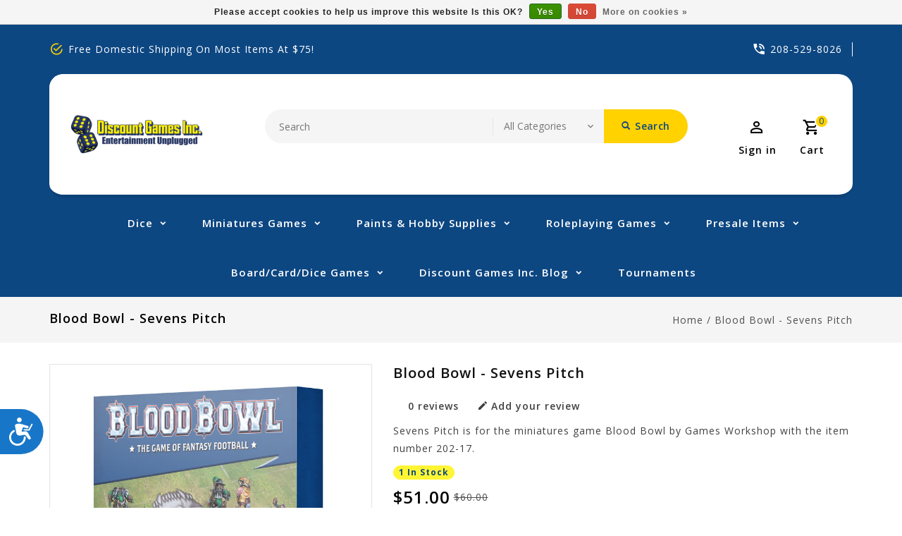

--- FILE ---
content_type: text/html;charset=utf-8
request_url: https://www.discountgamesinc.com/blood-bowl-sevens-pitch.html
body_size: 16459
content:
<!DOCTYPE html>
<html lang="us">
  <head>
    <meta charset="utf-8"/>
<!-- [START] 'blocks/head.rain' -->
<!--

  (c) 2008-2026 Lightspeed Netherlands B.V.
  http://www.lightspeedhq.com
  Generated: 22-01-2026 @ 18:02:06

-->
<link rel="canonical" href="https://www.discountgamesinc.com/blood-bowl-sevens-pitch.html"/>
<link rel="alternate" href="https://www.discountgamesinc.com/index.rss" type="application/rss+xml" title="New products"/>
<link href="https://cdn.shoplightspeed.com/assets/cookielaw.css?2025-02-20" rel="stylesheet" type="text/css"/>
<meta name="robots" content="noodp,noydir"/>
<meta property="og:url" content="https://www.discountgamesinc.com/blood-bowl-sevens-pitch.html?source=facebook"/>
<meta property="og:site_name" content="Discount Games Inc"/>
<meta property="og:title" content="Blood Bowl - Sevens Pitch"/>
<meta property="og:description" content="Sevens Pitch is for the miniatures game Blood Bowl by Games Workshop with the item number 202-17."/>
<meta property="og:image" content="https://cdn.shoplightspeed.com/shops/639914/files/32394846/games-workshop-gaw-blood-bowl-sevens-pitch.jpg"/>
<script>
var ae_lsecomapps_account_shop_id = "1517";
</script>
<script src="https://lsecom.advision-ecommerce.com/apps/js/api/affirm.min.js"></script>
<!--[if lt IE 9]>
<script src="https://cdn.shoplightspeed.com/assets/html5shiv.js?2025-02-20"></script>
<![endif]-->
<!-- [END] 'blocks/head.rain' -->
    <meta charset="UTF-8" />
    <title>Blood Bowl - Sevens Pitch - Discount Games Inc</title>
    <meta name="description" content="Sevens Pitch is for the miniatures game Blood Bowl by Games Workshop with the item number 202-17." />
    <meta name="keywords" content="Sevens Pitch, Blood Bowl, Games Workshop, 202-17" />
    <meta http-equiv="X-UA-Compatible" content="IE=edge,chrome=1">
    <meta name="viewport" content="width=device-width, initial-scale=1.0">
    <meta name="apple-mobile-web-app-capable" content="yes">
    <meta name="apple-mobile-web-app-status-bar-style" content="black">
    <meta name="google-site-verification" content="IYo3-ZBl1X1coiRe42UN3gdudiEv2zeDVAmdkbnL5iI" />

    <link rel="shortcut icon" href="https://cdn.shoplightspeed.com/shops/639914/themes/13390/v/90779/assets/favicon.ico?20210114190706" type="image/x-icon" />
    <link href='//fonts.googleapis.com/css?family=Open%20Sans:400,300,500,600,700,800,900' rel='stylesheet' type='text/css'>
    <link href='//fonts.googleapis.com/css?family=Open%20Sans:400,300,500,600,700,800,900' rel='stylesheet' type='text/css'>
    <link rel="shortcut icon" href="https://cdn.shoplightspeed.com/shops/639914/themes/13390/v/90779/assets/favicon.ico?20210114190706" type="image/x-icon" /> 
    <link rel="stylesheet" href="https://cdn.shoplightspeed.com/shops/639914/themes/13390/assets/bootstrap-min.css?20260108172051" />
    <link rel="stylesheet" href="https://cdn.shoplightspeed.com/shops/639914/themes/13390/assets/style.css?20260108172051" />    
    <link rel="stylesheet" href="https://cdn.shoplightspeed.com/shops/639914/themes/13390/assets/settings.css?20260108172051" />  
    <link rel="stylesheet" href="https://cdn.shoplightspeed.com/assets/gui-2-0.css?2025-02-20" />
    <link rel="stylesheet" href="https://cdn.shoplightspeed.com/assets/gui-responsive-2-0.css?2025-02-20" />   
    <link rel="stylesheet" href="https://cdn.shoplightspeed.com/shops/639914/themes/13390/assets/materialdesignicons.css?20260108172051" />
    <link rel="stylesheet" href="https://cdn.shoplightspeed.com/shops/639914/themes/13390/assets/owl-carousel.css?20260108172051" />
    <link rel="stylesheet" href="https://cdn.shoplightspeed.com/shops/639914/themes/13390/assets/custom.css?20260108172051" />
    <link rel="stylesheet" href="https://cdn.shoplightspeed.com/shops/639914/themes/13390/assets/jquery-fancybox.css?20260108172051" />
    <link rel="stylesheet" href="https://cdn.shoplightspeed.com/shops/639914/themes/13390/assets/animate.css?20260108172051" />
    <link rel="stylesheet" href="https://cdn.shoplightspeed.com/shops/639914/themes/13390/assets/flexslider.css?20260108172051" />    
    <link rel="stylesheet" media="print" href="https://cdn.shoplightspeed.com/shops/639914/themes/13390/assets/print-min.css?20260108172051" />
            
    <script src="https://cdn.shoplightspeed.com/assets/jquery-1-9-1.js?2025-02-20"></script>
    <script src="https://cdn.shoplightspeed.com/assets/jquery-ui-1-10-1.js?2025-02-20"></script> 
     <script src="https://cdn.shoplightspeed.com/shops/639914/themes/13390/assets/jquery-fancybox-pack.js?20260108172051"></script>
        <script src="https://cdn.shoplightspeed.com/shops/639914/themes/13390/assets/global.js?20260108172051"></script>
		<script src="https://cdn.shoplightspeed.com/shops/639914/themes/13390/assets/bootstrap-min.js?20260108172051"></script>
    <script src="https://cdn.shoplightspeed.com/shops/639914/themes/13390/assets/jcarousel.js?20260108172051"></script>
    <script src="https://cdn.shoplightspeed.com/assets/gui.js?2025-02-20"></script>
    <script src="https://cdn.shoplightspeed.com/assets/gui-responsive-2-0.js?2025-02-20"></script>
    <script src="https://cdn.shoplightspeed.com/shops/639914/themes/13390/assets/jquery-flexslider.js?20260108172051"></script>
    <script src="https://cdn.shoplightspeed.com/shops/639914/themes/13390/assets/owl-carousel-min.js?20260108172051"></script> 
    <script src="https://cdn.shoplightspeed.com/shops/639914/themes/13390/assets/share42.js?20260108172051"></script> 
    <script src="https://cdn.shoplightspeed.com/shops/639914/themes/13390/assets/theia-sticky-sidebar-min.js?20260108172051"></script>
    <script src="https://cdn.shoplightspeed.com/shops/639914/themes/13390/assets/custom.js?20260108172051"></script>
    <script src=https://cdn.shoplightspeed.com/shops/639914/themes/13390/assets/jquery-directional-hover.js?20260108172051></script>
    <!--[if lt IE 9]>
    <link rel="stylesheet" href="https://cdn.shoplightspeed.com/shops/639914/themes/13390/assets/style-ie.css?20260108172051" />
    <![endif]-->
  </head>
          <body class="product-page ">
<script type="application/ld+json">
{
  "@context": "http://schema.org/",
  "@type": "Product",
  "name": "Blood Bowl - Sevens Pitch",
  "image": "https://cdn.shoplightspeed.com/shops/639914/files/32394846/image.jpg",
  "aggregateRating": {
    "@type": "AggregateRating",
    "ratingValue": "0",
    "reviewCount": "0"
  },             
  "sku": "38782881",
  "mpn": "GAW202-17",
  "description": "Sevens Pitch is for the miniatures game Blood Bowl by Games Workshop with the item number 202-17.",
  "brand": {
    "@type": "Thing",
    "name": "Games Workshop - GAW"
  },
  "offers": {
    "@type": "Offer",
    "availability": "http://schema.org/InStock",
    "url": "https://www.discountgamesinc.com/blood-bowl-sevens-pitch.html",
    	   "price": "51",
		    "priceCurrency": "USD"
  },
  "review": [
    {
      "@type": "Review",
      "datePublished": "January 22, 2026 18:02",
      "description": "",
      "itemReviewed": {
       "@type": "Thing",
      "image": "https://cdn.shoplightspeed.com/shops/639914/files/32394846/image.jpg",
      "name": "Blood Bowl - Sevens Pitch"
      },
      "reviewRating": {
        "@type": "Rating",
        "bestRating": "5",
        "ratingValue": "0",
        "worstRating": "0"
      },
       "author": {
      "@type": "Person",
      "name": ""
   	 }
    }
  ]
}
</script> 
    
    <div class="page-wrapper test">
    <header>
      
      <input id="shop-url" value="https://www.discountgamesinc.com/" type="hidden">
      <div class="topnav">
        <div class="container">          
          <div class="left">
            <div id="ttcmsleftheader">
                <div class="ttheader-service">Free Domestic Shipping on Most Items at $75!</div>
              </div>
          </div>
          <div class="right">
            <div id="ttcmsrightheader">
                <div class="ttheader-rightcontact">208-529-8026</div>
              </div>
                                               
          </div>
        </div>
      </div>
      <div class="navigation">
        <div class="container">
        <div class="align">

                      <div class="vertical logo" style="background-color:#ffffff;">
              <a href="https://www.discountgamesinc.com/" title="Discount Games Inc">
                <img src="https://cdn.shoplightspeed.com/shops/639914/themes/13390/v/90779/assets/logo.png?20210114190706" alt="Discount Games Inc" width="220" height="55"/>
              </a>
            </div>
          
          <nav class="nonbounce desktop vertical">       
            <div class="search-widget">
                 <div class="selectric-wrapper selectric-main-search">
                   <form action="https://www.discountgamesinc.com/search/" method="get" id="formSearch" class="live-search">
                      <input type="text" name="q" autocomplete="off"  placeholder="Search" value=""/>
                      <div class="selectric-hide-select">
                        <select class="main-search" name="cat" tabindex="-1">
                          <option value="https://www.discountgamesinc.com/search/">All Categories</option>
                                                                              <option value="https://www.discountgamesinc.com/dice/">Dice</option>
                                                    <option value="https://www.discountgamesinc.com/miniatures-games/">Miniatures Games</option>
                                                    <option value="https://www.discountgamesinc.com/paints-hobby-supplies/">Paints &amp; Hobby Supplies</option>
                                                    <option value="https://www.discountgamesinc.com/roleplaying-games/">Roleplaying Games</option>
                                                    <option value="https://www.discountgamesinc.com/presale-items/">Presale Items</option>
                                                    <option value="https://www.discountgamesinc.com/board-card-dice-games-2773551/">Board/Card/Dice Games</option>
                                                                          	</select>
                    </div>
                     <button onclick="$('#formSearch').submit();" title="Search" class="glyphicon glyphicon-search"><span class="search-txt">Search</span></button> 
                     <div id="quick-result" class="prod-results"></div>
                   </form>
                   </div>
                   </div>
            <div class="toplink">
            <ul>
                          </ul>
            </div> 
          </nav>
            
            <div class="header-cart">
                <div class="cart-icon title"> 
                    <span class="cart"><span class="count">0</span></span>
                    <span class="title">Cart</span>
                </div>              
                <div class="cart-toggle">
                  <div class="cart-mini-product">
                                    </div>
                      <!--<div class="clearfix"></div>-->
                      <div class="cart-total">
                          0 Items - $0.00
                      </div>
                      <div class="buttons">
                          <a href="https://www.discountgamesinc.com/cart/" title="My cart" class="cartbutton btn">View cart</a>
                          <a href="https://www.discountgamesinc.com/checkout/" title="Checkout" class="checkout btn">Checkout</a>
                      </div>
                  
                  </div>
            </div>
          <div class="header-account">
                  <div class="user-icon">
                      <span class="account"></span>
                    	<span class="title">Sign in</span>
                  </div>
                  <div class="account-toggle">
                      <a href="https://www.discountgamesinc.com/account/" title="Sign in" class="my-account">
                                                    Sign in / Register
                                              </a>
                    <div class="compare">
                  		<a href="https://www.discountgamesinc.com/compare/" title="Compare" class="my-compare">Compare (0)</a>
              			</div>
                  </div>
              </div>
        </div>
        </div>
      </div>
     <div class="menu-bar">
        <div class="container">
          <div class="megamenu">
          <div class="burger">
            <span class="mdi mdi-menu"></span>
          </div>
          <div class="topmenu">            
      	<ul>
                  	                                          <li class="item sub">
                <a class="itemLink" href="https://www.discountgamesinc.com/dice/" title="Dice">Dice</a>
                                  <div class="mdi-icons">
                	<span class="mdi mdi-chevron-down"></span>
                  <span class="mdi mdi-chevron-up"></span></div>                                
                <ul class="subnav">
                                    <li class="subitem-1">
                    <a class="subitemLink" href="https://www.discountgamesinc.com/dice/accessories/" title="Accessories">Accessories</a>
                                      <div class="mdi-icons">
                	<span class="mdi mdi-chevron-down"></span>
                  <span class="mdi mdi-chevron-up"></span></div>                                        <ul class="subnav">
                                            <li class="subitem-2">
                        <a class="subitemLink" href="https://www.discountgamesinc.com/dice/accessories/dice-bags/" title="Dice Bags">Dice Bags</a>
                                                  <div class="mdi-icons">
                          <span class="mdi mdi-chevron-down"></span>
                          <span class="mdi mdi-chevron-up"></span></div>                      </li>
                                            <li class="subitem-2">
                        <a class="subitemLink" href="https://www.discountgamesinc.com/dice/accessories/dice-towers/" title="Dice Towers">Dice Towers</a>
                                              </li>
                                            <li class="subitem-2">
                        <a class="subitemLink" href="https://www.discountgamesinc.com/dice/accessories/dice-trays/" title="Dice Trays">Dice Trays</a>
                                              </li>
                                            <li class="subitem-2">
                        <a class="subitemLink" href="https://www.discountgamesinc.com/dice/accessories/dice-vaults/" title="Dice Vaults">Dice Vaults</a>
                                              </li>
                                          </ul>
                                      </li>
                                    <li class="subitem-1">
                    <a class="subitemLink" href="https://www.discountgamesinc.com/dice/dice-jewelry/" title="Dice Jewelry">Dice Jewelry</a>
                                      <div class="mdi-icons">
                	<span class="mdi mdi-chevron-down"></span>
                  <span class="mdi mdi-chevron-up"></span></div>                                        <ul class="subnav">
                                            <li class="subitem-2">
                        <a class="subitemLink" href="https://www.discountgamesinc.com/dice/dice-jewelry/chessex/" title="Chessex">Chessex</a>
                                              </li>
                                            <li class="subitem-2">
                        <a class="subitemLink" href="https://www.discountgamesinc.com/dice/dice-jewelry/gameopolis-dice/" title="Gameopolis Dice">Gameopolis Dice</a>
                                              </li>
                                            <li class="subitem-2">
                        <a class="subitemLink" href="https://www.discountgamesinc.com/dice/dice-jewelry/hymgho-premium-gaming/" title="Hymgho Premium Gaming">Hymgho Premium Gaming</a>
                                              </li>
                                            <li class="subitem-2">
                        <a class="subitemLink" href="https://www.discountgamesinc.com/dice/dice-jewelry/sirius-dice/" title="Sirius Dice">Sirius Dice</a>
                                              </li>
                                          </ul>
                                      </li>
                                    <li class="subitem-1">
                    <a class="subitemLink" href="https://www.discountgamesinc.com/dice/beadle-grimm/" title="Beadle &amp; Grimm">Beadle &amp; Grimm</a>
                                                          </li>
                                    <li class="subitem-1">
                    <a class="subitemLink" href="https://www.discountgamesinc.com/dice/chessex/" title="Chessex">Chessex</a>
                                                          </li>
                                    <li class="subitem-1">
                    <a class="subitemLink" href="https://www.discountgamesinc.com/dice/fate-dice/" title="Fate Dice">Fate Dice</a>
                                                          </li>
                                    <li class="subitem-1">
                    <a class="subitemLink" href="https://www.discountgamesinc.com/dice/gameopolis-dice/" title="Gameopolis Dice">Gameopolis Dice</a>
                                                          </li>
                                    <li class="subitem-1">
                    <a class="subitemLink" href="https://www.discountgamesinc.com/dice/goodman-games/" title="Goodman Games">Goodman Games</a>
                                                          </li>
                                    <li class="subitem-1">
                    <a class="subitemLink" href="https://www.discountgamesinc.com/dice/gse-games/" title="GSE Games">GSE Games</a>
                                                          </li>
                                    <li class="subitem-1">
                    <a class="subitemLink" href="https://www.discountgamesinc.com/dice/hymgho-premium-gaming/" title="Hymgho Premium Gaming">Hymgho Premium Gaming</a>
                                                          </li>
                                    <li class="subitem-1">
                    <a class="subitemLink" href="https://www.discountgamesinc.com/dice/koplow/" title="Koplow">Koplow</a>
                                                          </li>
                                    <li class="subitem-1">
                    <a class="subitemLink" href="https://www.discountgamesinc.com/dice/metallic-dice-games/" title="Metallic Dice Games">Metallic Dice Games</a>
                                                          </li>
                                    <li class="subitem-1">
                    <a class="subitemLink" href="https://www.discountgamesinc.com/dice/oakie-doakie-dice/" title="Oakie Doakie Dice">Oakie Doakie Dice</a>
                                                          </li>
                                    <li class="subitem-1">
                    <a class="subitemLink" href="https://www.discountgamesinc.com/dice/polyhero-dice/" title="PolyHero Dice">PolyHero Dice</a>
                                                          </li>
                                    <li class="subitem-1">
                    <a class="subitemLink" href="https://www.discountgamesinc.com/dice/q-workshop/" title="Q-Workshop">Q-Workshop</a>
                                                          </li>
                                    <li class="subitem-1">
                    <a class="subitemLink" href="https://www.discountgamesinc.com/dice/sirius-dice/" title="Sirius Dice">Sirius Dice</a>
                                                          </li>
                                    <li class="subitem-1">
                    <a class="subitemLink" href="https://www.discountgamesinc.com/dice/ultra-pro/" title="Ultra-Pro">Ultra-Pro</a>
                                                          </li>
                                    <li class="subitem-1">
                    <a class="subitemLink" href="https://www.discountgamesinc.com/dice/pye-games/" title="PYE Games">PYE Games</a>
                                                          </li>
                                  </ul>
                              </li>
                            <li class="item sub">
                <a class="itemLink" href="https://www.discountgamesinc.com/miniatures-games/" title="Miniatures Games">Miniatures Games</a>
                                  <div class="mdi-icons">
                	<span class="mdi mdi-chevron-down"></span>
                  <span class="mdi mdi-chevron-up"></span></div>                                
                <ul class="subnav">
                                    <li class="subitem-1">
                    <a class="subitemLink" href="https://www.discountgamesinc.com/miniatures-games/games-workshop/" title="Games Workshop">Games Workshop</a>
                                      <div class="mdi-icons">
                	<span class="mdi mdi-chevron-down"></span>
                  <span class="mdi mdi-chevron-up"></span></div>                                        <ul class="subnav">
                                            <li class="subitem-2">
                        <a class="subitemLink" href="https://www.discountgamesinc.com/miniatures-games/games-workshop/black-friday-now/" title="Black Friday Now">Black Friday Now</a>
                                              </li>
                                            <li class="subitem-2">
                        <a class="subitemLink" href="https://www.discountgamesinc.com/miniatures-games/games-workshop/warhammer-40000/" title="Warhammer: 40,000">Warhammer: 40,000</a>
                                                  <div class="mdi-icons">
                          <span class="mdi mdi-chevron-down"></span>
                          <span class="mdi mdi-chevron-up"></span></div>                      </li>
                                            <li class="subitem-2">
                        <a class="subitemLink" href="https://www.discountgamesinc.com/miniatures-games/games-workshop/age-of-sigmar/" title="Age of Sigmar">Age of Sigmar</a>
                                                  <div class="mdi-icons">
                          <span class="mdi mdi-chevron-down"></span>
                          <span class="mdi mdi-chevron-up"></span></div>                      </li>
                                            <li class="subitem-2">
                        <a class="subitemLink" href="https://www.discountgamesinc.com/miniatures-games/games-workshop/the-old-world/" title="The Old World">The Old World</a>
                                              </li>
                                            <li class="subitem-2">
                        <a class="subitemLink" href="https://www.discountgamesinc.com/miniatures-games/games-workshop/the-horus-heresy/" title="The Horus Heresy">The Horus Heresy</a>
                                              </li>
                                            <li class="subitem-2">
                        <a class="subitemLink" href="https://www.discountgamesinc.com/miniatures-games/games-workshop/warcry/" title="Warcry">Warcry</a>
                                                  <div class="mdi-icons">
                          <span class="mdi mdi-chevron-down"></span>
                          <span class="mdi mdi-chevron-up"></span></div>                      </li>
                                            <li class="subitem-2">
                        <a class="subitemLink" href="https://www.discountgamesinc.com/miniatures-games/games-workshop/blood-bowl/" title="Blood Bowl">Blood Bowl</a>
                                                  <div class="mdi-icons">
                          <span class="mdi mdi-chevron-down"></span>
                          <span class="mdi mdi-chevron-up"></span></div>                      </li>
                                            <li class="subitem-2">
                        <a class="subitemLink" href="https://www.discountgamesinc.com/miniatures-games/games-workshop/necromunda/" title="Necromunda">Necromunda</a>
                                                  <div class="mdi-icons">
                          <span class="mdi mdi-chevron-down"></span>
                          <span class="mdi mdi-chevron-up"></span></div>                      </li>
                                            <li class="subitem-2">
                        <a class="subitemLink" href="https://www.discountgamesinc.com/miniatures-games/games-workshop/underworlds/" title="Underworlds">Underworlds</a>
                                                  <div class="mdi-icons">
                          <span class="mdi mdi-chevron-down"></span>
                          <span class="mdi mdi-chevron-up"></span></div>                      </li>
                                            <li class="subitem-2">
                        <a class="subitemLink" href="https://www.discountgamesinc.com/miniatures-games/games-workshop/kill-team/" title="Kill Team">Kill Team</a>
                                                  <div class="mdi-icons">
                          <span class="mdi mdi-chevron-down"></span>
                          <span class="mdi mdi-chevron-up"></span></div>                      </li>
                                            <li class="subitem-2">
                        <a class="subitemLink" href="https://www.discountgamesinc.com/miniatures-games/games-workshop/middle-earth/" title="Middle-Earth">Middle-Earth</a>
                                                  <div class="mdi-icons">
                          <span class="mdi mdi-chevron-down"></span>
                          <span class="mdi mdi-chevron-up"></span></div>                      </li>
                                            <li class="subitem-2">
                        <a class="subitemLink" href="https://www.discountgamesinc.com/miniatures-games/games-workshop/white-dwarf-magazine/" title="White Dwarf Magazine">White Dwarf Magazine</a>
                                              </li>
                                            <li class="subitem-2">
                        <a class="subitemLink" href="https://www.discountgamesinc.com/miniatures-games/games-workshop/adeptus-titanicus/" title="Adeptus Titanicus">Adeptus Titanicus</a>
                                                  <div class="mdi-icons">
                          <span class="mdi mdi-chevron-down"></span>
                          <span class="mdi mdi-chevron-up"></span></div>                      </li>
                                            <li class="subitem-2">
                        <a class="subitemLink" href="https://www.discountgamesinc.com/miniatures-games/games-workshop/aeronautica-imperialis/" title="Aeronautica Imperialis">Aeronautica Imperialis</a>
                                                  <div class="mdi-icons">
                          <span class="mdi mdi-chevron-down"></span>
                          <span class="mdi mdi-chevron-up"></span></div>                      </li>
                                            <li class="subitem-2">
                        <a class="subitemLink" href="https://www.discountgamesinc.com/miniatures-games/games-workshop/warhammer-quest/" title="Warhammer Quest">Warhammer Quest</a>
                                                  <div class="mdi-icons">
                          <span class="mdi mdi-chevron-down"></span>
                          <span class="mdi mdi-chevron-up"></span></div>                      </li>
                                            <li class="subitem-2">
                        <a class="subitemLink" href="https://www.discountgamesinc.com/miniatures-games/games-workshop/apocalypse/" title="Apocalypse">Apocalypse</a>
                                              </li>
                                            <li class="subitem-2">
                        <a class="subitemLink" href="https://www.discountgamesinc.com/miniatures-games/games-workshop/accessories/" title="Accessories">Accessories</a>
                                              </li>
                                            <li class="subitem-2">
                        <a class="subitemLink" href="https://www.discountgamesinc.com/miniatures-games/games-workshop/black-library/" title="Black Library">Black Library</a>
                                                  <div class="mdi-icons">
                          <span class="mdi mdi-chevron-down"></span>
                          <span class="mdi mdi-chevron-up"></span></div>                      </li>
                                          </ul>
                                      </li>
                                    <li class="subitem-1">
                    <a class="subitemLink" href="https://www.discountgamesinc.com/miniatures-games/steamforged-games/" title="Steamforged Games">Steamforged Games</a>
                                      <div class="mdi-icons">
                	<span class="mdi mdi-chevron-down"></span>
                  <span class="mdi mdi-chevron-up"></span></div>                                        <ul class="subnav">
                                            <li class="subitem-2">
                        <a class="subitemLink" href="https://www.discountgamesinc.com/miniatures-games/steamforged-games/warmachine/" title="Warmachine">Warmachine</a>
                                              </li>
                                            <li class="subitem-2">
                        <a class="subitemLink" href="https://www.discountgamesinc.com/miniatures-games/steamforged-games/guild-ball/" title="Guild Ball">Guild Ball</a>
                                                  <div class="mdi-icons">
                          <span class="mdi mdi-chevron-down"></span>
                          <span class="mdi mdi-chevron-up"></span></div>                      </li>
                                          </ul>
                                      </li>
                                    <li class="subitem-1">
                    <a class="subitemLink" href="https://www.discountgamesinc.com/miniatures-games/atomic-mass-games/" title="Atomic Mass Games">Atomic Mass Games</a>
                                      <div class="mdi-icons">
                	<span class="mdi mdi-chevron-down"></span>
                  <span class="mdi mdi-chevron-up"></span></div>                                        <ul class="subnav">
                                            <li class="subitem-2">
                        <a class="subitemLink" href="https://www.discountgamesinc.com/miniatures-games/atomic-mass-games/marvel-crisis-protocol/" title="Marvel Crisis Protocol">Marvel Crisis Protocol</a>
                                                  <div class="mdi-icons">
                          <span class="mdi mdi-chevron-down"></span>
                          <span class="mdi mdi-chevron-up"></span></div>                      </li>
                                            <li class="subitem-2">
                        <a class="subitemLink" href="https://www.discountgamesinc.com/miniatures-games/atomic-mass-games/star-wars-legion/" title="Star Wars: Legion">Star Wars: Legion</a>
                                                  <div class="mdi-icons">
                          <span class="mdi mdi-chevron-down"></span>
                          <span class="mdi mdi-chevron-up"></span></div>                      </li>
                                            <li class="subitem-2">
                        <a class="subitemLink" href="https://www.discountgamesinc.com/miniatures-games/atomic-mass-games/star-wars-shatterpoint/" title="Star Wars: Shatterpoint">Star Wars: Shatterpoint</a>
                                                  <div class="mdi-icons">
                          <span class="mdi mdi-chevron-down"></span>
                          <span class="mdi mdi-chevron-up"></span></div>                      </li>
                                          </ul>
                                      </li>
                                    <li class="subitem-1">
                    <a class="subitemLink" href="https://www.discountgamesinc.com/miniatures-games/privateer-press/" title="Privateer Press">Privateer Press</a>
                                      <div class="mdi-icons">
                	<span class="mdi mdi-chevron-down"></span>
                  <span class="mdi mdi-chevron-up"></span></div>                                        <ul class="subnav">
                                            <li class="subitem-2">
                        <a class="subitemLink" href="https://www.discountgamesinc.com/miniatures-games/privateer-press/warmachine-hordes/" title="Warmachine/Hordes">Warmachine/Hordes</a>
                                                  <div class="mdi-icons">
                          <span class="mdi mdi-chevron-down"></span>
                          <span class="mdi mdi-chevron-up"></span></div>                      </li>
                                            <li class="subitem-2">
                        <a class="subitemLink" href="https://www.discountgamesinc.com/miniatures-games/privateer-press/monsterpocalypse/" title="Monsterpocalypse">Monsterpocalypse</a>
                                                  <div class="mdi-icons">
                          <span class="mdi mdi-chevron-down"></span>
                          <span class="mdi mdi-chevron-up"></span></div>                      </li>
                                            <li class="subitem-2">
                        <a class="subitemLink" href="https://www.discountgamesinc.com/miniatures-games/privateer-press/riot-quest/" title="Riot Quest">Riot Quest</a>
                                              </li>
                                            <li class="subitem-2">
                        <a class="subitemLink" href="https://www.discountgamesinc.com/miniatures-games/privateer-press/warcaster-neo-mechanika/" title="Warcaster: Neo-Mechanika">Warcaster: Neo-Mechanika</a>
                                                  <div class="mdi-icons">
                          <span class="mdi mdi-chevron-down"></span>
                          <span class="mdi mdi-chevron-up"></span></div>                      </li>
                                          </ul>
                                      </li>
                                    <li class="subitem-1">
                    <a class="subitemLink" href="https://www.discountgamesinc.com/miniatures-games/wyrd-miniatures/" title="Wyrd Miniatures">Wyrd Miniatures</a>
                                      <div class="mdi-icons">
                	<span class="mdi mdi-chevron-down"></span>
                  <span class="mdi mdi-chevron-up"></span></div>                                        <ul class="subnav">
                                            <li class="subitem-2">
                        <a class="subitemLink" href="https://www.discountgamesinc.com/miniatures-games/wyrd-miniatures/malifaux/" title="Malifaux">Malifaux</a>
                                                  <div class="mdi-icons">
                          <span class="mdi mdi-chevron-down"></span>
                          <span class="mdi mdi-chevron-up"></span></div>                      </li>
                                            <li class="subitem-2">
                        <a class="subitemLink" href="https://www.discountgamesinc.com/miniatures-games/wyrd-miniatures/accessories/" title="Accessories">Accessories</a>
                                                  <div class="mdi-icons">
                          <span class="mdi mdi-chevron-down"></span>
                          <span class="mdi mdi-chevron-up"></span></div>                      </li>
                                            <li class="subitem-2">
                        <a class="subitemLink" href="https://www.discountgamesinc.com/miniatures-games/wyrd-miniatures/the-other-side/" title="The Other Side">The Other Side</a>
                                                  <div class="mdi-icons">
                          <span class="mdi mdi-chevron-down"></span>
                          <span class="mdi mdi-chevron-up"></span></div>                      </li>
                                            <li class="subitem-2">
                        <a class="subitemLink" href="https://www.discountgamesinc.com/miniatures-games/wyrd-miniatures/core-product/" title="Core Product">Core Product</a>
                                                  <div class="mdi-icons">
                          <span class="mdi mdi-chevron-down"></span>
                          <span class="mdi mdi-chevron-up"></span></div>                      </li>
                                          </ul>
                                      </li>
                                    <li class="subitem-1">
                    <a class="subitemLink" href="https://www.discountgamesinc.com/miniatures-games/catalyst-game-labs/" title="Catalyst Game Labs">Catalyst Game Labs</a>
                                      <div class="mdi-icons">
                	<span class="mdi mdi-chevron-down"></span>
                  <span class="mdi mdi-chevron-up"></span></div>                                        <ul class="subnav">
                                            <li class="subitem-2">
                        <a class="subitemLink" href="https://www.discountgamesinc.com/miniatures-games/catalyst-game-labs/battletech/" title="Battletech">Battletech</a>
                                                  <div class="mdi-icons">
                          <span class="mdi mdi-chevron-down"></span>
                          <span class="mdi mdi-chevron-up"></span></div>                      </li>
                                          </ul>
                                      </li>
                                    <li class="subitem-1">
                    <a class="subitemLink" href="https://www.discountgamesinc.com/miniatures-games/mantic-games/" title="Mantic Games">Mantic Games</a>
                                      <div class="mdi-icons">
                	<span class="mdi mdi-chevron-down"></span>
                  <span class="mdi mdi-chevron-up"></span></div>                                        <ul class="subnav">
                                            <li class="subitem-2">
                        <a class="subitemLink" href="https://www.discountgamesinc.com/miniatures-games/mantic-games/firefight/" title="Firefight">Firefight</a>
                                              </li>
                                            <li class="subitem-2">
                        <a class="subitemLink" href="https://www.discountgamesinc.com/miniatures-games/mantic-games/halo-flashpoint/" title="Halo: Flashpoint">Halo: Flashpoint</a>
                                              </li>
                                          </ul>
                                      </li>
                                    <li class="subitem-1">
                    <a class="subitemLink" href="https://www.discountgamesinc.com/miniatures-games/cmon-games/" title="CMON Games">CMON Games</a>
                                      <div class="mdi-icons">
                	<span class="mdi mdi-chevron-down"></span>
                  <span class="mdi mdi-chevron-up"></span></div>                                        <ul class="subnav">
                                            <li class="subitem-2">
                        <a class="subitemLink" href="https://www.discountgamesinc.com/miniatures-games/cmon-games/a-song-of-ice-fire-miniatures-game/" title="A Song of Ice &amp; Fire Miniatures Game">A Song of Ice &amp; Fire Miniatures Game</a>
                                              </li>
                                          </ul>
                                      </li>
                                    <li class="subitem-1">
                    <a class="subitemLink" href="https://www.discountgamesinc.com/miniatures-games/wizkids/" title="WizKids">WizKids</a>
                                      <div class="mdi-icons">
                	<span class="mdi mdi-chevron-down"></span>
                  <span class="mdi mdi-chevron-up"></span></div>                                        <ul class="subnav">
                                            <li class="subitem-2">
                        <a class="subitemLink" href="https://www.discountgamesinc.com/miniatures-games/wizkids/d-d-onslaught/" title="D&amp;D: Onslaught">D&amp;D: Onslaught</a>
                                              </li>
                                          </ul>
                                      </li>
                                    <li class="subitem-1">
                    <a class="subitemLink" href="https://www.discountgamesinc.com/miniatures-games/accessories/" title="Accessories">Accessories</a>
                                      <div class="mdi-icons">
                	<span class="mdi mdi-chevron-down"></span>
                  <span class="mdi mdi-chevron-up"></span></div>                                        <ul class="subnav">
                                            <li class="subitem-2">
                        <a class="subitemLink" href="https://www.discountgamesinc.com/miniatures-games/accessories/bases/" title="Bases">Bases</a>
                                                  <div class="mdi-icons">
                          <span class="mdi mdi-chevron-down"></span>
                          <span class="mdi mdi-chevron-up"></span></div>                      </li>
                                            <li class="subitem-2">
                        <a class="subitemLink" href="https://www.discountgamesinc.com/miniatures-games/accessories/carrying-cases/" title="Carrying Cases">Carrying Cases</a>
                                                  <div class="mdi-icons">
                          <span class="mdi mdi-chevron-down"></span>
                          <span class="mdi mdi-chevron-up"></span></div>                      </li>
                                            <li class="subitem-2">
                        <a class="subitemLink" href="https://www.discountgamesinc.com/miniatures-games/accessories/display-cases/" title="Display Cases">Display Cases</a>
                                              </li>
                                            <li class="subitem-2">
                        <a class="subitemLink" href="https://www.discountgamesinc.com/miniatures-games/accessories/measuring-templates/" title="Measuring/Templates">Measuring/Templates</a>
                                                  <div class="mdi-icons">
                          <span class="mdi mdi-chevron-down"></span>
                          <span class="mdi mdi-chevron-up"></span></div>                      </li>
                                            <li class="subitem-2">
                        <a class="subitemLink" href="https://www.discountgamesinc.com/miniatures-games/accessories/scenery-terrain/" title="Scenery/Terrain">Scenery/Terrain</a>
                                                  <div class="mdi-icons">
                          <span class="mdi mdi-chevron-down"></span>
                          <span class="mdi mdi-chevron-up"></span></div>                      </li>
                                          </ul>
                                      </li>
                                    <li class="subitem-1">
                    <a class="subitemLink" href="https://www.discountgamesinc.com/miniatures-games/monster-fight-club/" title="Monster Fight Club">Monster Fight Club</a>
                                      <div class="mdi-icons">
                	<span class="mdi mdi-chevron-down"></span>
                  <span class="mdi mdi-chevron-up"></span></div>                                        <ul class="subnav">
                                            <li class="subitem-2">
                        <a class="subitemLink" href="https://www.discountgamesinc.com/miniatures-games/monster-fight-club/cyberpunk-red-combat-zone/" title="Cyberpunk Red: Combat Zone">Cyberpunk Red: Combat Zone</a>
                                                  <div class="mdi-icons">
                          <span class="mdi mdi-chevron-down"></span>
                          <span class="mdi mdi-chevron-up"></span></div>                      </li>
                                          </ul>
                                      </li>
                                  </ul>
                              </li>
                            <li class="item sub">
                <a class="itemLink" href="https://www.discountgamesinc.com/paints-hobby-supplies/" title="Paints &amp; Hobby Supplies">Paints &amp; Hobby Supplies</a>
                                  <div class="mdi-icons">
                	<span class="mdi mdi-chevron-down"></span>
                  <span class="mdi mdi-chevron-up"></span></div>                                
                <ul class="subnav">
                                    <li class="subitem-1">
                    <a class="subitemLink" href="https://www.discountgamesinc.com/paints-hobby-supplies/basing-materials/" title="Basing Materials">Basing Materials</a>
                                      <div class="mdi-icons">
                	<span class="mdi mdi-chevron-down"></span>
                  <span class="mdi mdi-chevron-up"></span></div>                                        <ul class="subnav">
                                            <li class="subitem-2">
                        <a class="subitemLink" href="https://www.discountgamesinc.com/paints-hobby-supplies/basing-materials/the-army-painter/" title="The Army Painter">The Army Painter</a>
                                              </li>
                                            <li class="subitem-2">
                        <a class="subitemLink" href="https://www.discountgamesinc.com/paints-hobby-supplies/basing-materials/citadel/" title="Citadel">Citadel</a>
                                              </li>
                                            <li class="subitem-2">
                        <a class="subitemLink" href="https://www.discountgamesinc.com/paints-hobby-supplies/basing-materials/p3/" title="P3">P3</a>
                                              </li>
                                            <li class="subitem-2">
                        <a class="subitemLink" href="https://www.discountgamesinc.com/paints-hobby-supplies/basing-materials/battlefields/" title="Battlefields">Battlefields</a>
                                              </li>
                                            <li class="subitem-2">
                        <a class="subitemLink" href="https://www.discountgamesinc.com/paints-hobby-supplies/basing-materials/gale-force-nine/" title="Gale Force Nine">Gale Force Nine</a>
                                              </li>
                                            <li class="subitem-2">
                        <a class="subitemLink" href="https://www.discountgamesinc.com/paints-hobby-supplies/basing-materials/happy-seppuku/" title="Happy Seppuku">Happy Seppuku</a>
                                              </li>
                                            <li class="subitem-2">
                        <a class="subitemLink" href="https://www.discountgamesinc.com/paints-hobby-supplies/basing-materials/monument-hobbies/" title="Monument Hobbies">Monument Hobbies</a>
                                              </li>
                                          </ul>
                                      </li>
                                    <li class="subitem-1">
                    <a class="subitemLink" href="https://www.discountgamesinc.com/paints-hobby-supplies/bases/" title="Bases">Bases</a>
                                      <div class="mdi-icons">
                	<span class="mdi mdi-chevron-down"></span>
                  <span class="mdi mdi-chevron-up"></span></div>                                        <ul class="subnav">
                                            <li class="subitem-2">
                        <a class="subitemLink" href="https://www.discountgamesinc.com/paints-hobby-supplies/bases/broken-egg-games/" title="Broken Egg Games">Broken Egg Games</a>
                                              </li>
                                            <li class="subitem-2">
                        <a class="subitemLink" href="https://www.discountgamesinc.com/paints-hobby-supplies/bases/cool-mini-or-not-bases/" title="Cool Mini or Not Bases">Cool Mini or Not Bases</a>
                                              </li>
                                            <li class="subitem-2">
                        <a class="subitemLink" href="https://www.discountgamesinc.com/paints-hobby-supplies/bases/privateer-press/" title="Privateer Press">Privateer Press</a>
                                              </li>
                                            <li class="subitem-2">
                        <a class="subitemLink" href="https://www.discountgamesinc.com/paints-hobby-supplies/bases/secret-weapon/" title="Secret Weapon">Secret Weapon</a>
                                              </li>
                                            <li class="subitem-2">
                        <a class="subitemLink" href="https://www.discountgamesinc.com/paints-hobby-supplies/bases/wyrd/" title="Wyrd">Wyrd</a>
                                              </li>
                                          </ul>
                                      </li>
                                    <li class="subitem-1">
                    <a class="subitemLink" href="https://www.discountgamesinc.com/paints-hobby-supplies/paint-pigment-ink/" title="Paint/Pigment/Ink">Paint/Pigment/Ink</a>
                                      <div class="mdi-icons">
                	<span class="mdi mdi-chevron-down"></span>
                  <span class="mdi mdi-chevron-up"></span></div>                                        <ul class="subnav">
                                            <li class="subitem-2">
                        <a class="subitemLink" href="https://www.discountgamesinc.com/paints-hobby-supplies/paint-pigment-ink/the-army-painter/" title="The Army Painter">The Army Painter</a>
                                              </li>
                                            <li class="subitem-2">
                        <a class="subitemLink" href="https://www.discountgamesinc.com/paints-hobby-supplies/paint-pigment-ink/citadel/" title="Citadel">Citadel</a>
                                              </li>
                                            <li class="subitem-2">
                        <a class="subitemLink" href="https://www.discountgamesinc.com/paints-hobby-supplies/paint-pigment-ink/colour-forge/" title="Colour Forge">Colour Forge</a>
                                              </li>
                                            <li class="subitem-2">
                        <a class="subitemLink" href="https://www.discountgamesinc.com/paints-hobby-supplies/paint-pigment-ink/formula-p3/" title="Formula P3">Formula P3</a>
                                              </li>
                                            <li class="subitem-2">
                        <a class="subitemLink" href="https://www.discountgamesinc.com/paints-hobby-supplies/paint-pigment-ink/monument-hobbies/" title="Monument Hobbies">Monument Hobbies</a>
                                              </li>
                                            <li class="subitem-2">
                        <a class="subitemLink" href="https://www.discountgamesinc.com/paints-hobby-supplies/paint-pigment-ink/vallejo-acrylic-colors/" title="Vallejo Acrylic Colors">Vallejo Acrylic Colors</a>
                                              </li>
                                            <li class="subitem-2">
                        <a class="subitemLink" href="https://www.discountgamesinc.com/paints-hobby-supplies/paint-pigment-ink/scale-75/" title="Scale 75">Scale 75</a>
                                              </li>
                                          </ul>
                                      </li>
                                    <li class="subitem-1">
                    <a class="subitemLink" href="https://www.discountgamesinc.com/paints-hobby-supplies/painting-modeling-dvds/" title="Painting &amp; Modeling DVDs">Painting &amp; Modeling DVDs</a>
                                                          </li>
                                    <li class="subitem-1">
                    <a class="subitemLink" href="https://www.discountgamesinc.com/paints-hobby-supplies/modeling-tools-accessories/" title="Modeling Tools &amp; Accessories">Modeling Tools &amp; Accessories</a>
                                      <div class="mdi-icons">
                	<span class="mdi mdi-chevron-down"></span>
                  <span class="mdi mdi-chevron-up"></span></div>                                        <ul class="subnav">
                                            <li class="subitem-2">
                        <a class="subitemLink" href="https://www.discountgamesinc.com/paints-hobby-supplies/modeling-tools-accessories/games-workshop-citadel/" title="Games Workshop/Citadel">Games Workshop/Citadel</a>
                                              </li>
                                            <li class="subitem-2">
                        <a class="subitemLink" href="https://www.discountgamesinc.com/paints-hobby-supplies/modeling-tools-accessories/p3/" title="P3">P3</a>
                                              </li>
                                            <li class="subitem-2">
                        <a class="subitemLink" href="https://www.discountgamesinc.com/paints-hobby-supplies/modeling-tools-accessories/the-army-painter/" title="The Army Painter">The Army Painter</a>
                                              </li>
                                            <li class="subitem-2">
                        <a class="subitemLink" href="https://www.discountgamesinc.com/paints-hobby-supplies/modeling-tools-accessories/primal-horizon/" title="Primal Horizon">Primal Horizon</a>
                                              </li>
                                          </ul>
                                      </li>
                                    <li class="subitem-1">
                    <a class="subitemLink" href="https://www.discountgamesinc.com/paints-hobby-supplies/brushes-accessories/" title="Brushes/Accessories">Brushes/Accessories</a>
                                      <div class="mdi-icons">
                	<span class="mdi mdi-chevron-down"></span>
                  <span class="mdi mdi-chevron-up"></span></div>                                        <ul class="subnav">
                                            <li class="subitem-2">
                        <a class="subitemLink" href="https://www.discountgamesinc.com/paints-hobby-supplies/brushes-accessories/the-army-painter/" title="The Army Painter">The Army Painter</a>
                                              </li>
                                            <li class="subitem-2">
                        <a class="subitemLink" href="https://www.discountgamesinc.com/paints-hobby-supplies/brushes-accessories/citadel/" title="Citadel">Citadel</a>
                                              </li>
                                            <li class="subitem-2">
                        <a class="subitemLink" href="https://www.discountgamesinc.com/paints-hobby-supplies/brushes-accessories/formula-p3/" title="Formula P3">Formula P3</a>
                                              </li>
                                            <li class="subitem-2">
                        <a class="subitemLink" href="https://www.discountgamesinc.com/paints-hobby-supplies/brushes-accessories/monument-hobbies/" title="Monument Hobbies">Monument Hobbies</a>
                                              </li>
                                          </ul>
                                      </li>
                                    <li class="subitem-1">
                    <a class="subitemLink" href="https://www.discountgamesinc.com/paints-hobby-supplies/glue/" title="Glue">Glue</a>
                                      <div class="mdi-icons">
                	<span class="mdi mdi-chevron-down"></span>
                  <span class="mdi mdi-chevron-up"></span></div>                                        <ul class="subnav">
                                            <li class="subitem-2">
                        <a class="subitemLink" href="https://www.discountgamesinc.com/paints-hobby-supplies/glue/citadel/" title="Citadel">Citadel</a>
                                              </li>
                                            <li class="subitem-2">
                        <a class="subitemLink" href="https://www.discountgamesinc.com/paints-hobby-supplies/glue/p3/" title="P3">P3</a>
                                              </li>
                                            <li class="subitem-2">
                        <a class="subitemLink" href="https://www.discountgamesinc.com/paints-hobby-supplies/glue/gale-force-nine/" title="Gale Force Nine">Gale Force Nine</a>
                                              </li>
                                            <li class="subitem-2">
                        <a class="subitemLink" href="https://www.discountgamesinc.com/paints-hobby-supplies/glue/the-army-painter/" title="The Army Painter">The Army Painter</a>
                                              </li>
                                          </ul>
                                      </li>
                                    <li class="subitem-1">
                    <a class="subitemLink" href="https://www.discountgamesinc.com/paints-hobby-supplies/project-boxes/" title="Project Boxes">Project Boxes</a>
                                                          </li>
                                    <li class="subitem-1">
                    <a class="subitemLink" href="https://www.discountgamesinc.com/paints-hobby-supplies/paint-hobby-supply-combo-kits/" title="Paint &amp; Hobby Supply Combo Kits">Paint &amp; Hobby Supply Combo Kits</a>
                                                          </li>
                                  </ul>
                              </li>
                            <li class="item sub">
                <a class="itemLink" href="https://www.discountgamesinc.com/roleplaying-games/" title="Roleplaying Games">Roleplaying Games</a>
                                  <div class="mdi-icons">
                	<span class="mdi mdi-chevron-down"></span>
                  <span class="mdi mdi-chevron-up"></span></div>                                
                <ul class="subnav">
                                    <li class="subitem-1">
                    <a class="subitemLink" href="https://www.discountgamesinc.com/roleplaying-games/accessories/" title="Accessories">Accessories</a>
                                      <div class="mdi-icons">
                	<span class="mdi mdi-chevron-down"></span>
                  <span class="mdi mdi-chevron-up"></span></div>                                        <ul class="subnav">
                                            <li class="subitem-2">
                        <a class="subitemLink" href="https://www.discountgamesinc.com/roleplaying-games/accessories/dragon-shield-rpg-companions/" title="Dragon Shield RPG Companions">Dragon Shield RPG Companions</a>
                                              </li>
                                            <li class="subitem-2">
                        <a class="subitemLink" href="https://www.discountgamesinc.com/roleplaying-games/accessories/maps-tiles/" title="Maps/Tiles">Maps/Tiles</a>
                                              </li>
                                            <li class="subitem-2">
                        <a class="subitemLink" href="https://www.discountgamesinc.com/roleplaying-games/accessories/water-soluble-pens/" title="Water-Soluble Pens">Water-Soluble Pens</a>
                                                  <div class="mdi-icons">
                          <span class="mdi mdi-chevron-down"></span>
                          <span class="mdi mdi-chevron-up"></span></div>                      </li>
                                          </ul>
                                      </li>
                                    <li class="subitem-1">
                    <a class="subitemLink" href="https://www.discountgamesinc.com/roleplaying-games/fiction-books/" title="Fiction Books">Fiction Books</a>
                                      <div class="mdi-icons">
                	<span class="mdi mdi-chevron-down"></span>
                  <span class="mdi mdi-chevron-up"></span></div>                                        <ul class="subnav">
                                            <li class="subitem-2">
                        <a class="subitemLink" href="https://www.discountgamesinc.com/roleplaying-games/fiction-books/arkham-horror/" title="Arkham Horror">Arkham Horror</a>
                                              </li>
                                            <li class="subitem-2">
                        <a class="subitemLink" href="https://www.discountgamesinc.com/roleplaying-games/fiction-books/marvel/" title="Marvel">Marvel</a>
                                              </li>
                                          </ul>
                                      </li>
                                    <li class="subitem-1">
                    <a class="subitemLink" href="https://www.discountgamesinc.com/roleplaying-games/miniatures/" title="Miniatures">Miniatures</a>
                                      <div class="mdi-icons">
                	<span class="mdi mdi-chevron-down"></span>
                  <span class="mdi mdi-chevron-up"></span></div>                                        <ul class="subnav">
                                            <li class="subitem-2">
                        <a class="subitemLink" href="https://www.discountgamesinc.com/roleplaying-games/miniatures/cosmere-miniatures/" title="Cosmere Miniatures">Cosmere Miniatures</a>
                                              </li>
                                            <li class="subitem-2">
                        <a class="subitemLink" href="https://www.discountgamesinc.com/roleplaying-games/miniatures/d-d-miniatures/" title="D&amp;D Miniatures">D&amp;D Miniatures</a>
                                              </li>
                                            <li class="subitem-2">
                        <a class="subitemLink" href="https://www.discountgamesinc.com/roleplaying-games/miniatures/magic-the-gathering/" title="Magic: The Gathering">Magic: The Gathering</a>
                                              </li>
                                            <li class="subitem-2">
                        <a class="subitemLink" href="https://www.discountgamesinc.com/roleplaying-games/miniatures/dungeons-lasers/" title="Dungeons &amp; Lasers">Dungeons &amp; Lasers</a>
                                              </li>
                                            <li class="subitem-2">
                        <a class="subitemLink" href="https://www.discountgamesinc.com/roleplaying-games/miniatures/pathfinder-miniatures/" title="Pathfinder Miniatures">Pathfinder Miniatures</a>
                                              </li>
                                            <li class="subitem-2">
                        <a class="subitemLink" href="https://www.discountgamesinc.com/roleplaying-games/miniatures/starfinder-battles-deep-cuts/" title="Starfinder Battles: Deep Cuts">Starfinder Battles: Deep Cuts</a>
                                              </li>
                                            <li class="subitem-2">
                        <a class="subitemLink" href="https://www.discountgamesinc.com/roleplaying-games/miniatures/terrain-crate/" title="Terrain Crate">Terrain Crate</a>
                                              </li>
                                            <li class="subitem-2">
                        <a class="subitemLink" href="https://www.discountgamesinc.com/roleplaying-games/miniatures/transformers/" title="Transformers">Transformers</a>
                                              </li>
                                            <li class="subitem-2">
                        <a class="subitemLink" href="https://www.discountgamesinc.com/roleplaying-games/miniatures/wardlings/" title="Wardlings">Wardlings</a>
                                              </li>
                                            <li class="subitem-2">
                        <a class="subitemLink" href="https://www.discountgamesinc.com/roleplaying-games/miniatures/warlock-tiles/" title="Warlock Tiles">Warlock Tiles</a>
                                              </li>
                                            <li class="subitem-2">
                        <a class="subitemLink" href="https://www.discountgamesinc.com/roleplaying-games/miniatures/monster-painted-terrain/" title="Monster Painted Terrain">Monster Painted Terrain</a>
                                              </li>
                                          </ul>
                                      </li>
                                    <li class="subitem-1">
                    <a class="subitemLink" href="https://www.discountgamesinc.com/roleplaying-games/rpg-systems-a-f/" title="RPG Systems A-F">RPG Systems A-F</a>
                                      <div class="mdi-icons">
                	<span class="mdi mdi-chevron-down"></span>
                  <span class="mdi mdi-chevron-up"></span></div>                                        <ul class="subnav">
                                            <li class="subitem-2">
                        <a class="subitemLink" href="https://www.discountgamesinc.com/roleplaying-games/rpg-systems-a-f/alien-rpg/" title="Alien RPG">Alien RPG</a>
                                              </li>
                                            <li class="subitem-2">
                        <a class="subitemLink" href="https://www.discountgamesinc.com/roleplaying-games/rpg-systems-a-f/animal-adventures/" title="Animal Adventures">Animal Adventures</a>
                                              </li>
                                            <li class="subitem-2">
                        <a class="subitemLink" href="https://www.discountgamesinc.com/roleplaying-games/rpg-systems-a-f/arkham-horror-rpg/" title="Arkham Horror RPG">Arkham Horror RPG</a>
                                              </li>
                                            <li class="subitem-2">
                        <a class="subitemLink" href="https://www.discountgamesinc.com/roleplaying-games/rpg-systems-a-f/avatar-legends/" title="Avatar Legends">Avatar Legends</a>
                                              </li>
                                            <li class="subitem-2">
                        <a class="subitemLink" href="https://www.discountgamesinc.com/roleplaying-games/rpg-systems-a-f/battletech/" title="Battletech">Battletech</a>
                                                  <div class="mdi-icons">
                          <span class="mdi mdi-chevron-down"></span>
                          <span class="mdi mdi-chevron-up"></span></div>                      </li>
                                            <li class="subitem-2">
                        <a class="subitemLink" href="https://www.discountgamesinc.com/roleplaying-games/rpg-systems-a-f/call-of-cthulhu/" title="Call of Cthulhu">Call of Cthulhu</a>
                                              </li>
                                            <li class="subitem-2">
                        <a class="subitemLink" href="https://www.discountgamesinc.com/roleplaying-games/rpg-systems-a-f/cosmere-rpg/" title="Cosmere RPG">Cosmere RPG</a>
                                              </li>
                                            <li class="subitem-2">
                        <a class="subitemLink" href="https://www.discountgamesinc.com/roleplaying-games/rpg-systems-a-f/cyberpunk-red/" title="Cyberpunk: Red">Cyberpunk: Red</a>
                                                  <div class="mdi-icons">
                          <span class="mdi mdi-chevron-down"></span>
                          <span class="mdi mdi-chevron-up"></span></div>                      </li>
                                            <li class="subitem-2">
                        <a class="subitemLink" href="https://www.discountgamesinc.com/roleplaying-games/rpg-systems-a-f/daggerheart/" title="Daggerheart">Daggerheart</a>
                                              </li>
                                            <li class="subitem-2">
                        <a class="subitemLink" href="https://www.discountgamesinc.com/roleplaying-games/rpg-systems-a-f/dr-who/" title="Dr. Who">Dr. Who</a>
                                              </li>
                                            <li class="subitem-2">
                        <a class="subitemLink" href="https://www.discountgamesinc.com/roleplaying-games/rpg-systems-a-f/dragon-prince/" title="Dragon Prince">Dragon Prince</a>
                                              </li>
                                            <li class="subitem-2">
                        <a class="subitemLink" href="https://www.discountgamesinc.com/roleplaying-games/rpg-systems-a-f/dresden-files-rpg/" title="Dresden Files RPG">Dresden Files RPG</a>
                                              </li>
                                            <li class="subitem-2">
                        <a class="subitemLink" href="https://www.discountgamesinc.com/roleplaying-games/rpg-systems-a-f/dune/" title="Dune">Dune</a>
                                              </li>
                                            <li class="subitem-2">
                        <a class="subitemLink" href="https://www.discountgamesinc.com/roleplaying-games/rpg-systems-a-f/dungeons-dragons/" title="Dungeons &amp; Dragons">Dungeons &amp; Dragons</a>
                                                  <div class="mdi-icons">
                          <span class="mdi mdi-chevron-down"></span>
                          <span class="mdi mdi-chevron-up"></span></div>                      </li>
                                            <li class="subitem-2">
                        <a class="subitemLink" href="https://www.discountgamesinc.com/roleplaying-games/rpg-systems-a-f/eclipse-phase/" title="Eclipse Phase">Eclipse Phase</a>
                                              </li>
                                            <li class="subitem-2">
                        <a class="subitemLink" href="https://www.discountgamesinc.com/roleplaying-games/rpg-systems-a-f/fallout-rpg/" title="Fallout RPG">Fallout RPG</a>
                                              </li>
                                            <li class="subitem-2">
                        <a class="subitemLink" href="https://www.discountgamesinc.com/roleplaying-games/rpg-systems-a-f/fate-core-system/" title="Fate: Core System">Fate: Core System</a>
                                                  <div class="mdi-icons">
                          <span class="mdi mdi-chevron-down"></span>
                          <span class="mdi mdi-chevron-up"></span></div>                      </li>
                                            <li class="subitem-2">
                        <a class="subitemLink" href="https://www.discountgamesinc.com/roleplaying-games/rpg-systems-a-f/final-fantasy-xiv/" title="Final Fantasy XIV">Final Fantasy XIV</a>
                                              </li>
                                          </ul>
                                      </li>
                                    <li class="subitem-1">
                    <a class="subitemLink" href="https://www.discountgamesinc.com/roleplaying-games/rpg-systems-g-l/" title="RPG Systems G-L">RPG Systems G-L</a>
                                      <div class="mdi-icons">
                	<span class="mdi mdi-chevron-down"></span>
                  <span class="mdi mdi-chevron-up"></span></div>                                        <ul class="subnav">
                                            <li class="subitem-2">
                        <a class="subitemLink" href="https://www.discountgamesinc.com/roleplaying-games/rpg-systems-g-l/gi-joe/" title="G.I. Joe">G.I. Joe</a>
                                              </li>
                                            <li class="subitem-2">
                        <a class="subitemLink" href="https://www.discountgamesinc.com/roleplaying-games/rpg-systems-g-l/hero-system/" title="Hero System">Hero System</a>
                                              </li>
                                            <li class="subitem-2">
                        <a class="subitemLink" href="https://www.discountgamesinc.com/roleplaying-games/rpg-systems-g-l/hunter-the-reckoning/" title="Hunter: The Reckoning">Hunter: The Reckoning</a>
                                              </li>
                                            <li class="subitem-2">
                        <a class="subitemLink" href="https://www.discountgamesinc.com/roleplaying-games/rpg-systems-g-l/iron-kingdoms-rpg/" title="Iron Kingdoms RPG">Iron Kingdoms RPG</a>
                                                  <div class="mdi-icons">
                          <span class="mdi mdi-chevron-down"></span>
                          <span class="mdi mdi-chevron-up"></span></div>                      </li>
                                            <li class="subitem-2">
                        <a class="subitemLink" href="https://www.discountgamesinc.com/roleplaying-games/rpg-systems-g-l/kids-on-bikes/" title="Kids on Bikes">Kids on Bikes</a>
                                                  <div class="mdi-icons">
                          <span class="mdi mdi-chevron-down"></span>
                          <span class="mdi mdi-chevron-up"></span></div>                      </li>
                                            <li class="subitem-2">
                        <a class="subitemLink" href="https://www.discountgamesinc.com/roleplaying-games/rpg-systems-g-l/kids-on-brooms/" title="Kids on Brooms">Kids on Brooms</a>
                                                  <div class="mdi-icons">
                          <span class="mdi mdi-chevron-down"></span>
                          <span class="mdi mdi-chevron-up"></span></div>                      </li>
                                            <li class="subitem-2">
                        <a class="subitemLink" href="https://www.discountgamesinc.com/roleplaying-games/rpg-systems-g-l/legend-of-the-five-rings/" title="Legend of the Five Rings">Legend of the Five Rings</a>
                                                  <div class="mdi-icons">
                          <span class="mdi mdi-chevron-down"></span>
                          <span class="mdi mdi-chevron-up"></span></div>                      </li>
                                          </ul>
                                      </li>
                                    <li class="subitem-1">
                    <a class="subitemLink" href="https://www.discountgamesinc.com/roleplaying-games/rpg-systems-m-r/" title="RPG Systems M-R">RPG Systems M-R</a>
                                      <div class="mdi-icons">
                	<span class="mdi mdi-chevron-down"></span>
                  <span class="mdi mdi-chevron-up"></span></div>                                        <ul class="subnav">
                                            <li class="subitem-2">
                        <a class="subitemLink" href="https://www.discountgamesinc.com/roleplaying-games/rpg-systems-m-r/malifaux-through-the-breach/" title="Malifaux: Through the Breach">Malifaux: Through the Breach</a>
                                                  <div class="mdi-icons">
                          <span class="mdi mdi-chevron-down"></span>
                          <span class="mdi mdi-chevron-up"></span></div>                      </li>
                                            <li class="subitem-2">
                        <a class="subitemLink" href="https://www.discountgamesinc.com/roleplaying-games/rpg-systems-m-r/mistborn-adventure-game/" title="Mistborn Adventure Game">Mistborn Adventure Game</a>
                                              </li>
                                            <li class="subitem-2">
                        <a class="subitemLink" href="https://www.discountgamesinc.com/roleplaying-games/rpg-systems-m-r/my-little-pony/" title="My Little Pony">My Little Pony</a>
                                              </li>
                                            <li class="subitem-2">
                        <a class="subitemLink" href="https://www.discountgamesinc.com/roleplaying-games/rpg-systems-m-r/the-one-ring-rpg/" title="The One Ring RPG">The One Ring RPG</a>
                                              </li>
                                            <li class="subitem-2">
                        <a class="subitemLink" href="https://www.discountgamesinc.com/roleplaying-games/rpg-systems-m-r/pathfinder/" title="Pathfinder">Pathfinder</a>
                                                  <div class="mdi-icons">
                          <span class="mdi mdi-chevron-down"></span>
                          <span class="mdi mdi-chevron-up"></span></div>                      </li>
                                            <li class="subitem-2">
                        <a class="subitemLink" href="https://www.discountgamesinc.com/roleplaying-games/rpg-systems-m-r/power-rangers/" title="Power Rangers">Power Rangers</a>
                                              </li>
                                            <li class="subitem-2">
                        <a class="subitemLink" href="https://www.discountgamesinc.com/roleplaying-games/rpg-systems-m-r/robotech-rpg/" title="Robotech RPG">Robotech RPG</a>
                                              </li>
                                            <li class="subitem-2">
                        <a class="subitemLink" href="https://www.discountgamesinc.com/roleplaying-games/rpg-systems-m-r/root-rpg/" title="Root RPG">Root RPG</a>
                                              </li>
                                            <li class="subitem-2">
                        <a class="subitemLink" href="https://www.discountgamesinc.com/roleplaying-games/rpg-systems-m-r/runequest/" title="RuneQuest">RuneQuest</a>
                                              </li>
                                          </ul>
                                      </li>
                                    <li class="subitem-1">
                    <a class="subitemLink" href="https://www.discountgamesinc.com/roleplaying-games/rpg-systems-s-z/" title="RPG Systems S-Z">RPG Systems S-Z</a>
                                      <div class="mdi-icons">
                	<span class="mdi mdi-chevron-down"></span>
                  <span class="mdi mdi-chevron-up"></span></div>                                        <ul class="subnav">
                                            <li class="subitem-2">
                        <a class="subitemLink" href="https://www.discountgamesinc.com/roleplaying-games/rpg-systems-s-z/savage-worlds/" title="Savage Worlds">Savage Worlds</a>
                                              </li>
                                            <li class="subitem-2">
                        <a class="subitemLink" href="https://www.discountgamesinc.com/roleplaying-games/rpg-systems-s-z/shadowrun/" title="Shadowrun">Shadowrun</a>
                                                  <div class="mdi-icons">
                          <span class="mdi mdi-chevron-down"></span>
                          <span class="mdi mdi-chevron-up"></span></div>                      </li>
                                            <li class="subitem-2">
                        <a class="subitemLink" href="https://www.discountgamesinc.com/roleplaying-games/rpg-systems-s-z/space-conspiracy/" title="Space Conspiracy!">Space Conspiracy!</a>
                                              </li>
                                            <li class="subitem-2">
                        <a class="subitemLink" href="https://www.discountgamesinc.com/roleplaying-games/rpg-systems-s-z/starfinder/" title="Starfinder">Starfinder</a>
                                                  <div class="mdi-icons">
                          <span class="mdi mdi-chevron-down"></span>
                          <span class="mdi mdi-chevron-up"></span></div>                      </li>
                                            <li class="subitem-2">
                        <a class="subitemLink" href="https://www.discountgamesinc.com/roleplaying-games/rpg-systems-s-z/star-trek-adventures/" title="Star Trek Adventures">Star Trek Adventures</a>
                                              </li>
                                            <li class="subitem-2">
                        <a class="subitemLink" href="https://www.discountgamesinc.com/roleplaying-games/rpg-systems-s-z/star-wars/" title="Star Wars">Star Wars</a>
                                                  <div class="mdi-icons">
                          <span class="mdi mdi-chevron-down"></span>
                          <span class="mdi mdi-chevron-up"></span></div>                      </li>
                                            <li class="subitem-2">
                        <a class="subitemLink" href="https://www.discountgamesinc.com/roleplaying-games/rpg-systems-s-z/teatime-adventures/" title="Teatime Adventures">Teatime Adventures</a>
                                              </li>
                                            <li class="subitem-2">
                        <a class="subitemLink" href="https://www.discountgamesinc.com/roleplaying-games/rpg-systems-s-z/the-terminator-rpg/" title="The Terminator RPG">The Terminator RPG</a>
                                              </li>
                                            <li class="subitem-2">
                        <a class="subitemLink" href="https://www.discountgamesinc.com/roleplaying-games/rpg-systems-s-z/the-witcher-rpg/" title="The Witcher RPG">The Witcher RPG</a>
                                              </li>
                                            <li class="subitem-2">
                        <a class="subitemLink" href="https://www.discountgamesinc.com/roleplaying-games/rpg-systems-s-z/trail-of-cthulhu/" title="Trail of Cthulhu">Trail of Cthulhu</a>
                                              </li>
                                            <li class="subitem-2">
                        <a class="subitemLink" href="https://www.discountgamesinc.com/roleplaying-games/rpg-systems-s-z/transformers-rpg/" title="Transformers RPG">Transformers RPG</a>
                                              </li>
                                            <li class="subitem-2">
                        <a class="subitemLink" href="https://www.discountgamesinc.com/roleplaying-games/rpg-systems-s-z/twilight-imperium-rpg/" title="Twilight Imperium RPG">Twilight Imperium RPG</a>
                                              </li>
                                            <li class="subitem-2">
                        <a class="subitemLink" href="https://www.discountgamesinc.com/roleplaying-games/rpg-systems-s-z/unknown-armies/" title="Unknown Armies">Unknown Armies</a>
                                              </li>
                                            <li class="subitem-2">
                        <a class="subitemLink" href="https://www.discountgamesinc.com/roleplaying-games/rpg-systems-s-z/world-of-darkness/" title="World of Darkness">World of Darkness</a>
                                                  <div class="mdi-icons">
                          <span class="mdi mdi-chevron-down"></span>
                          <span class="mdi mdi-chevron-up"></span></div>                      </li>
                                            <li class="subitem-2">
                        <a class="subitemLink" href="https://www.discountgamesinc.com/roleplaying-games/rpg-systems-s-z/warhammer/" title="Warhammer">Warhammer</a>
                                                  <div class="mdi-icons">
                          <span class="mdi mdi-chevron-down"></span>
                          <span class="mdi mdi-chevron-up"></span></div>                      </li>
                                            <li class="subitem-2">
                        <a class="subitemLink" href="https://www.discountgamesinc.com/roleplaying-games/rpg-systems-s-z/welcome-to-night-vale/" title="Welcome to Night Vale">Welcome to Night Vale</a>
                                              </li>
                                            <li class="subitem-2">
                        <a class="subitemLink" href="https://www.discountgamesinc.com/roleplaying-games/rpg-systems-s-z/yggdrasill/" title="Yggdrasill">Yggdrasill</a>
                                              </li>
                                          </ul>
                                      </li>
                                  </ul>
                              </li>
                            <li class="item sub">
                <a class="itemLink" href="https://www.discountgamesinc.com/presale-items/" title="Presale Items">Presale Items</a>
                                  <div class="mdi-icons">
                	<span class="mdi mdi-chevron-down"></span>
                  <span class="mdi mdi-chevron-up"></span></div>                                
                <ul class="subnav">
                                    <li class="subitem-1">
                    <a class="subitemLink" href="https://www.discountgamesinc.com/presale-items/a-song-of-ice-fire/" title="A Song of Ice &amp; Fire">A Song of Ice &amp; Fire</a>
                                                          </li>
                                    <li class="subitem-1">
                    <a class="subitemLink" href="https://www.discountgamesinc.com/presale-items/arkham-horror/" title="Arkham Horror">Arkham Horror</a>
                                                          </li>
                                    <li class="subitem-1">
                    <a class="subitemLink" href="https://www.discountgamesinc.com/presale-items/army-painter/" title="Army Painter">Army Painter</a>
                                                          </li>
                                    <li class="subitem-1">
                    <a class="subitemLink" href="https://www.discountgamesinc.com/presale-items/battletech/" title="Battletech">Battletech</a>
                                                          </li>
                                    <li class="subitem-1">
                    <a class="subitemLink" href="https://www.discountgamesinc.com/presale-items/black-library/" title="Black Library">Black Library</a>
                                                          </li>
                                    <li class="subitem-1">
                    <a class="subitemLink" href="https://www.discountgamesinc.com/presale-items/blood-bowl/" title="Blood Bowl">Blood Bowl</a>
                                                          </li>
                                    <li class="subitem-1">
                    <a class="subitemLink" href="https://www.discountgamesinc.com/presale-items/citadel-colour-paints/" title="Citadel Colour Paints">Citadel Colour Paints</a>
                                                          </li>
                                    <li class="subitem-1">
                    <a class="subitemLink" href="https://www.discountgamesinc.com/presale-items/dungeons-dragons/" title="Dungeons &amp; Dragons">Dungeons &amp; Dragons</a>
                                                          </li>
                                    <li class="subitem-1">
                    <a class="subitemLink" href="https://www.discountgamesinc.com/presale-items/halo-flashpoint/" title="Halo: Flashpoint">Halo: Flashpoint</a>
                                                          </li>
                                    <li class="subitem-1">
                    <a class="subitemLink" href="https://www.discountgamesinc.com/presale-items/iron-kingdoms-rpg/" title="Iron Kingdoms RPG">Iron Kingdoms RPG</a>
                                                          </li>
                                    <li class="subitem-1">
                    <a class="subitemLink" href="https://www.discountgamesinc.com/presale-items/malifaux-4e/" title="Malifaux 4E">Malifaux 4E</a>
                                                          </li>
                                    <li class="subitem-1">
                    <a class="subitemLink" href="https://www.discountgamesinc.com/presale-items/marvel-champions/" title="Marvel Champions">Marvel Champions</a>
                                                          </li>
                                    <li class="subitem-1">
                    <a class="subitemLink" href="https://www.discountgamesinc.com/presale-items/marvel-crisis-protocol/" title="Marvel: Crisis Protocol">Marvel: Crisis Protocol</a>
                                                          </li>
                                    <li class="subitem-1">
                    <a class="subitemLink" href="https://www.discountgamesinc.com/presale-items/middle-earth/" title="Middle-Earth">Middle-Earth</a>
                                                          </li>
                                    <li class="subitem-1">
                    <a class="subitemLink" href="https://www.discountgamesinc.com/presale-items/monsterpocalypse/" title="Monsterpocalypse">Monsterpocalypse</a>
                                                          </li>
                                    <li class="subitem-1">
                    <a class="subitemLink" href="https://www.discountgamesinc.com/presale-items/monument-hobbies/" title="Monument Hobbies">Monument Hobbies</a>
                                                          </li>
                                    <li class="subitem-1">
                    <a class="subitemLink" href="https://www.discountgamesinc.com/presale-items/necromunda/" title="Necromunda">Necromunda</a>
                                                          </li>
                                    <li class="subitem-1">
                    <a class="subitemLink" href="https://www.discountgamesinc.com/presale-items/p3-paints/" title="P3 Paints">P3 Paints</a>
                                                          </li>
                                    <li class="subitem-1">
                    <a class="subitemLink" href="https://www.discountgamesinc.com/presale-items/riot-quest/" title="Riot Quest">Riot Quest</a>
                                                          </li>
                                    <li class="subitem-1">
                    <a class="subitemLink" href="https://www.discountgamesinc.com/presale-items/rivenstone/" title="Rivenstone">Rivenstone</a>
                                                          </li>
                                    <li class="subitem-1">
                    <a class="subitemLink" href="https://www.discountgamesinc.com/presale-items/star-wars-legion/" title="Star Wars: Legion">Star Wars: Legion</a>
                                                          </li>
                                    <li class="subitem-1">
                    <a class="subitemLink" href="https://www.discountgamesinc.com/presale-items/star-wars-shatterpoint/" title="Star Wars: Shatterpoint">Star Wars: Shatterpoint</a>
                                                          </li>
                                    <li class="subitem-1">
                    <a class="subitemLink" href="https://www.discountgamesinc.com/presale-items/star-wars-x-wing/" title="Star Wars: X-Wing">Star Wars: X-Wing</a>
                                                          </li>
                                    <li class="subitem-1">
                    <a class="subitemLink" href="https://www.discountgamesinc.com/presale-items/warcaster-neo-mechanika/" title="Warcaster: Neo-Mechanika">Warcaster: Neo-Mechanika</a>
                                                          </li>
                                    <li class="subitem-1">
                    <a class="subitemLink" href="https://www.discountgamesinc.com/presale-items/warhammer-40k/" title="Warhammer 40K">Warhammer 40K</a>
                                                          </li>
                                    <li class="subitem-1">
                    <a class="subitemLink" href="https://www.discountgamesinc.com/presale-items/warhammer-quest/" title="Warhammer Quest">Warhammer Quest</a>
                                                          </li>
                                    <li class="subitem-1">
                    <a class="subitemLink" href="https://www.discountgamesinc.com/presale-items/warhammer-40k-kill-team/" title="Warhammer 40K: Kill Team">Warhammer 40K: Kill Team</a>
                                                          </li>
                                    <li class="subitem-1">
                    <a class="subitemLink" href="https://www.discountgamesinc.com/presale-items/warhammer-age-of-sigmar/" title="Warhammer: Age of Sigmar">Warhammer: Age of Sigmar</a>
                                                          </li>
                                    <li class="subitem-1">
                    <a class="subitemLink" href="https://www.discountgamesinc.com/presale-items/warhammer-age-of-sigmar-warcry/" title="Warhammer Age of Sigmar: Warcry">Warhammer Age of Sigmar: Warcry</a>
                                                          </li>
                                    <li class="subitem-1">
                    <a class="subitemLink" href="https://www.discountgamesinc.com/presale-items/warhammer-the-horus-heresy/" title="Warhammer: The Horus Heresy">Warhammer: The Horus Heresy</a>
                                                          </li>
                                    <li class="subitem-1">
                    <a class="subitemLink" href="https://www.discountgamesinc.com/presale-items/warhammer-the-old-world/" title="Warhammer: The Old World">Warhammer: The Old World</a>
                                                          </li>
                                    <li class="subitem-1">
                    <a class="subitemLink" href="https://www.discountgamesinc.com/presale-items/warhammer-underworlds/" title="Warhammer: Underworlds">Warhammer: Underworlds</a>
                                                          </li>
                                    <li class="subitem-1">
                    <a class="subitemLink" href="https://www.discountgamesinc.com/presale-items/warmachine/" title="Warmachine">Warmachine</a>
                                                          </li>
                                  </ul>
                              </li>
                            <li class="item sub">
                <a class="itemLink" href="https://www.discountgamesinc.com/board-card-dice-games-2773551/" title="Board/Card/Dice Games">Board/Card/Dice Games</a>
                                  <div class="mdi-icons">
                	<span class="mdi mdi-chevron-down"></span>
                  <span class="mdi mdi-chevron-up"></span></div>                                
                <ul class="subnav">
                                    <li class="subitem-1">
                    <a class="subitemLink" href="https://www.discountgamesinc.com/board-card-dice-games/board-dice-games/" title="Board &amp; Dice Games">Board &amp; Dice Games</a>
                                      <div class="mdi-icons">
                	<span class="mdi mdi-chevron-down"></span>
                  <span class="mdi mdi-chevron-up"></span></div>                                        <ul class="subnav">
                                            <li class="subitem-2">
                        <a class="subitemLink" href="https://www.discountgamesinc.com/board-card-dice-games/board-dice-games/ankh-gods-of-egypt-kickstarter/" title="Ankh: Gods of Egypt Kickstarter">Ankh: Gods of Egypt Kickstarter</a>
                                              </li>
                                            <li class="subitem-2">
                        <a class="subitemLink" href="https://www.discountgamesinc.com/board-card-dice-games/board-dice-games/frosthaven/" title="Frosthaven">Frosthaven</a>
                                              </li>
                                            <li class="subitem-2">
                        <a class="subitemLink" href="https://www.discountgamesinc.com/board-card-dice-games/board-dice-games/ascension-tactics-inferno-kickstarter/" title="Ascension Tactics: Inferno Kickstarter">Ascension Tactics: Inferno Kickstarter</a>
                                              </li>
                                            <li class="subitem-2">
                        <a class="subitemLink" href="https://www.discountgamesinc.com/board-card-dice-games/board-dice-games/marvel-united-kickstarter/" title="Marvel United Kickstarter">Marvel United Kickstarter</a>
                                              </li>
                                            <li class="subitem-2">
                        <a class="subitemLink" href="https://www.discountgamesinc.com/board-card-dice-games/board-dice-games/marvel-zombies-kickstarter/" title="Marvel Zombies Kickstarter">Marvel Zombies Kickstarter</a>
                                              </li>
                                            <li class="subitem-2">
                        <a class="subitemLink" href="https://www.discountgamesinc.com/board-card-dice-games/board-dice-games/star-wars-imperial-assault/" title="Star Wars: Imperial Assault">Star Wars: Imperial Assault</a>
                                              </li>
                                            <li class="subitem-2">
                        <a class="subitemLink" href="https://www.discountgamesinc.com/board-card-dice-games/board-dice-games/unfathomable/" title="Unfathomable">Unfathomable</a>
                                              </li>
                                          </ul>
                                      </li>
                                    <li class="subitem-1">
                    <a class="subitemLink" href="https://www.discountgamesinc.com/board-card-dice-games/card-games-2773826/" title="Card Games">Card Games</a>
                                      <div class="mdi-icons">
                	<span class="mdi mdi-chevron-down"></span>
                  <span class="mdi mdi-chevron-up"></span></div>                                        <ul class="subnav">
                                            <li class="subitem-2">
                        <a class="subitemLink" href="https://www.discountgamesinc.com/board-card-dice-games/card-games/arkham-horror/" title="Arkham Horror">Arkham Horror</a>
                                                  <div class="mdi-icons">
                          <span class="mdi mdi-chevron-down"></span>
                          <span class="mdi mdi-chevron-up"></span></div>                      </li>
                                            <li class="subitem-2">
                        <a class="subitemLink" href="https://www.discountgamesinc.com/board-card-dice-games/card-games/marvel-champions/" title="Marvel Champions">Marvel Champions</a>
                                                  <div class="mdi-icons">
                          <span class="mdi mdi-chevron-down"></span>
                          <span class="mdi mdi-chevron-up"></span></div>                      </li>
                                            <li class="subitem-2">
                        <a class="subitemLink" href="https://www.discountgamesinc.com/board-card-dice-games/card-games/pokemon/" title="Pokemon">Pokemon</a>
                                              </li>
                                          </ul>
                                      </li>
                                    <li class="subitem-1">
                    <a class="subitemLink" href="https://www.discountgamesinc.com/board-card-dice-games/card-game-accessories/" title="Card Game Accessories">Card Game Accessories</a>
                                      <div class="mdi-icons">
                	<span class="mdi mdi-chevron-down"></span>
                  <span class="mdi mdi-chevron-up"></span></div>                                        <ul class="subnav">
                                            <li class="subitem-2">
                        <a class="subitemLink" href="https://www.discountgamesinc.com/board-card-dice-games/card-game-accessories/card-albums-binders/" title="Card Albums &amp; Binders">Card Albums &amp; Binders</a>
                                              </li>
                                            <li class="subitem-2">
                        <a class="subitemLink" href="https://www.discountgamesinc.com/board-card-dice-games/card-game-accessories/card-sleeves/" title="Card Sleeves">Card Sleeves</a>
                                                  <div class="mdi-icons">
                          <span class="mdi mdi-chevron-down"></span>
                          <span class="mdi mdi-chevron-up"></span></div>                      </li>
                                            <li class="subitem-2">
                        <a class="subitemLink" href="https://www.discountgamesinc.com/board-card-dice-games/card-game-accessories/deck-boxes/" title="Deck Boxes">Deck Boxes</a>
                                              </li>
                                            <li class="subitem-2">
                        <a class="subitemLink" href="https://www.discountgamesinc.com/board-card-dice-games/card-game-accessories/storage-organization/" title="Storage/Organization">Storage/Organization</a>
                                              </li>
                                          </ul>
                                      </li>
                                  </ul>
                              </li>
                                                        <li class="item sub blog"><a class="itemLink" href="https://www.discountgamesinc.com/blogs/discount-games-inc-blog/" title="Discount Games Inc. Blog">Discount Games Inc. Blog</a>
                <ul class="subnav">
                                    <li class="subitem"><a class="subitemLink" href="https://www.discountgamesinc.com/blogs/discount-games-inc-blog/games-workshop-05-03-2025-presales/" title="Games Workshop 05/03/2025 Presales">Games Workshop 05/03/2025 Presales</a></li>
                                    <li class="subitem"><a class="subitemLink" href="https://www.discountgamesinc.com/blogs/discount-games-inc-blog/now-offering-colour-forge-spray-primers/" title="Now Offering Colour Forge Spray Primers!">Now Offering Colour Forge Spray Primers!</a></li>
                                    <li class="subitem"><a class="subitemLink" href="https://www.discountgamesinc.com/blogs/discount-games-inc-blog/halo-flashpoint-lands-at-discount-games-inc-suit-u/" title="Halo: Flashpoint Lands at Discount Games Inc. – Suit Up, Spartan!">Halo: Flashpoint Lands at Discount Games Inc. – Suit Up, Spartan!</a></li>
                                    <li class="subitem"><a class="subitemLink" href="https://www.discountgamesinc.com/blogs/discount-games-inc-blog/battletech-bonanza-discount-games-inc-brings-you-t/" title="BattleTech Bonanza: Discount Games Inc. Brings You the Complete Line!">BattleTech Bonanza: Discount Games Inc. Brings You the Complete Line!</a></li>
                                    <li class="subitem"><a class="subitemLink" href="https://www.discountgamesinc.com/blogs/discount-games-inc-blog/games-workshop-08-24-2024-presales/" title="Games Workshop 08/24/2024 Presales">Games Workshop 08/24/2024 Presales</a></li>
                                  </ul>
              </li>
                                                                      <li class="item"><a class="itemLink" href="https://www.discountgamesinc.com/tournaments/" title="Tournaments">Tournaments</a></li>
  						            </ul>
          </div>
          </div>
      </div>
      </div>
    </header>
    
    <div class="wrapper">
            <div class="loadingdiv"></div>
                   <div class="content">
                <div class="breadcrumb-contain">
<div class="page-title breadcrumb-content test2">
      <div class="container">
    <div class="row">
       <meta itemprop="description" content="Sevens Pitch is for the miniatures game Blood Bowl by Games Workshop with the item number 202-17." />  <div class="col-sm-6 col-md-6">
    <h1 class="product-page test1" itemprop="name" content="Blood Bowl - Sevens Pitch"> Blood Bowl - Sevens Pitch</h1> 
  </div>
  <div class="col-sm-6 col-md-6 breadcrumbs text-right">
    <a href="https://www.discountgamesinc.com/" title="Home">Home</a>
    
        / <a href="https://www.discountgamesinc.com/blood-bowl-sevens-pitch.html">Blood Bowl - Sevens Pitch</a>
      </div>  
              </div>
        </div>
      </div>
</div>
 <div class="container">
   <div itemscope itemtype="http://schema.org/Product">
   <meta itemprop="name" content="Blood Bowl - Sevens Pitch" />
    <div itemprop="review" itemscope itemtype="http://schema.org/Review">
     <span itemprop="author" itemscope itemtype="https://schema.org/Person">
    		<span itemprop="name"></span>
  		</span>
    </div>
  <meta itemprop="description" content="Sevens Pitch is for the miniatures game Blood Bowl by Games Workshop with the item number 202-17." />
<div class="product-wrap row">
  <div class="product-img col-sm-5 col-md-5">
    <div class="zoombox">
      <div class="images"> 
        <meta itemprop="image" content="https://cdn.shoplightspeed.com/shops/639914/files/32394846/300x250x2/games-workshop-gaw-blood-bowl-sevens-pitch.jpg" />       
                <a class="zoom first" data-image-id="32394846">             
                                  <img src="https://cdn.shoplightspeed.com/shops/639914/files/32394846/770x924x1/games-workshop-gaw-blood-bowl-sevens-pitch.jpg" alt="Games Workshop - GAW Blood Bowl - Sevens Pitch">
                                
        </a> 
              </div>
		
      <div class="thumbs-container">
            <div class="thumbs owl-carousel">
                            <div class="thumbnails col-sm-12">
                <a data-image-id="32394846" class="active">
                                                          <img class="thumbnail" src="https://cdn.shoplightspeed.com/shops/639914/files/32394846/109x136x1/games-workshop-gaw-blood-bowl-sevens-pitch.jpg" alt="Games Workshop - GAW Blood Bowl - Sevens Pitch" title="Games Workshop - GAW Blood Bowl - Sevens Pitch"/>
                                                      </a>
              </div>
                          </div>
      </div>
    </div>
  </div>
 
  <div class="product-info col-sm-7 col-md-7" itemprop="offers" itemscope itemtype="http://schema.org/Offer"> 
    <meta itemprop="url" content="https://www.discountgamesinc.com/blood-bowl-sevens-pitch.html" />
    <meta itemprop="priceValidUntil" content="January 22, 2026 18:02" />
      <h1 class="product-title" itemprop="name" content="Blood Bowl - Sevens Pitch"> 
          Blood Bowl - Sevens Pitch 
      </h1>
      <div class="review-container">
         
     			<div class="review-score">
            <a href="#tab-review">
              0 reviews
            </a>
          </div>
        <div class="review">
              <a href="https://www.discountgamesinc.com/account/review/38782881/"><i class="mdi mdi-pencil"></i>Add your review</a>
            </div>
      </div>
    
      <div class="product-description">Sevens Pitch is for the miniatures game Blood Bowl by Games Workshop with the item number 202-17.</div>       
   			 <meta itemprop="price" content="51.00" />
		    <meta itemprop="priceCurrency" content="USD" /> 
    <meta itemprop="itemCondition" content="http://schema.org/NewCondition"/>
          <meta itemprop="availability" content="http://schema.org/InStock" />
      <div class="stock-badge badge">
    1 In Stock  </div>
  
    <form action="https://www.discountgamesinc.com/cart/add/63770414/" id="product_configure_form" method="post">
              <input type="hidden" name="bundle_id" id="product_configure_bundle_id" value="">
            <form action="https://www.discountgamesinc.com/cart/add/63770414/" id="product_configure_form" method="post">
              <input type="hidden" name="bundle_id" id="product_configure_bundle_id" value="">
                
      <div class="product-price">
        <div class="price-wrap col-xs-5 col-md-5"> 
                          <span class="old-price">$60.00</span>
                       
         		<span class="price">$51.00</span>
                      
           
        </div>
      </div>
        <div class="cart-quantity col-xs-7 col-md-7"> 
          <div class="cart">
                        <div class="quantity-change">
            <input type="text" name="quantity" value="1" />
            <div class="change">
              <a href="javascript:;" onclick="updateQuantity('up');" class="up">+</a>
              <a href="javascript:;" onclick="updateQuantity('down');" class="down">-</a>
            </div>
          </div>
            <a href="javascript:;" onclick="$('#product_configure_form').submit();" class="btn" title="Add to cart" >
              <span>Add to cart</span>
            </a>
                      </div>
        </div> 
         
               
              
          </form>  
    
    <div class="product-actions row">
  <div class="social-media col-xs-12 col-md-12">
                        
  </div>
  <div class="tags-actions col-md-12">
    <div class="tags">
                            </div>
    
    <div class="brand">
      <table>
        <tr>
        <td>Brand:</td>
        <td>
          <a href="https://www.discountgamesinc.com/brands/games-workshop-gaw/" title="product.brand.title"><span>Games Workshop - GAW</span></a>
        </td>
      </tr>
      </table>
      
    </div>
    <div class="actions">
    <a class="wishlist" href="https://www.discountgamesinc.com/account/wishlistAdd/38782881/?variant_id=63770414" title="Add to wishlist">
        Add to wishlist
      </a> / 
      <a class="compare" href="https://www.discountgamesinc.com/compare/add/63770414/" title="Add to compare">
        Add to compare
      </a> / 
            <a class="print" href="#" onclick="window.print(); return false;" title="Print">
        Print
      </a>
    </div>      
  </div>
</div>

  </div>
  
</div>

  
  
<div class="product-tabs" id="tab-review">
      <div class="tabs">
        <ul>
          <li class="active col-2 information"><a rel="info" href="#">Information</a></li>
                  </ul>
      </div>                    
      <div class="tabsPages">
        <div class="page info active">
                    <table class="details">
            <meta itemprop="mpn" content="GAW202-17" />                        <tr>
              <td>Article number:</td>
              <td>GAW202-17</td>
            </tr>
                                                 <tr>
              <td>Availability:</td>
              <td><span class="in-stock">In stock</span>
                              </td>
            </tr>
                                    
                                  
          </table>
         
          <div class="clearfix"></div>
          
          This item is not eligible for International Shipping at this time.
          
                    
        </div>
       

        <div class="page reviews">
                      
                 
                     
          <div class="bottom">
              <div class="review-score">
              <span>0</span> stars based on <span>0</span> reviews
              </div>
                          <div class="stars">
                              
                  <span class="start-dot">.</span>  
                                         
          	                 
                  <span class="start-dot">.</span>  
                                         
          	                 
                  <span class="start-dot">.</span>  
                                         
          	                 
                  <span class="start-dot">.</span>  
                                         
          	                 
                  <span class="start-dot">.</span>  
                                         
          	            </div>
            <div class="right">
              <a href="https://www.discountgamesinc.com/account/review/38782881/">Add your review</a>
            </div>           
          </div>          
                   
        </div>
      </div>
    </div>

 
  
<div class="relatedproducts">
  <div class="product-tab">
    <h2 class="tt-title">Related products</h2>
  </div>
  <div class="related-section">
  <div class="related-products products owl-carousel">
                <div class="grid-item col-xs-6 col-sm-4 col-md-3 wooo">
<div class="thumbnail-container product-grid-view" data-url="https://www.discountgamesinc.com/blood-bowl-death-zone.html">
  <div class="product-image-wrap">
  <div class="image-wrap woo">
                
   <a href="https://www.discountgamesinc.com/blood-bowl-death-zone.html" title="Games Workshop - GAW Death Zone">   
                  <img src="https://cdn.shoplightspeed.com/shops/639914/files/32394799/230x276x1/games-workshop-gaw-death-zone.jpg" alt="Games Workshop - GAW Death Zone" title="Games Workshop - GAW Death Zone"  data-url="https://www.discountgamesinc.com/blood-bowl-death-zone.html" data-src="https://cdn.shoplightspeed.com/shops/639914/files/32394799/230x276x1/games-workshop-gaw-death-zone.jpg" class="ajax img-responsive productimg cat" width="230" height="276"/>
       
     <!--Big blue-->
     <div class="loader">
    <div class="preloader-wrapper active">
      <div class="spinner-layer"></div>
    </div>
     </div>
      <div class="second-productimg">
      </div>

          </a>
   
      
  
     <div class="producthover">
     <div class="add-to-cart">
      <a href="https://www.discountgamesinc.com/cart/add/63769650/" class="btn cart" title="Add to cart"><i class="mdi mdi-cart-outline"></i><span>Add to cart</span></a>
               </div>             
            <div class="product-wishlist">
                <a href="https://www.discountgamesinc.com/account/wishlistAdd/38782458/" title="Add to wishlist" class="btn"><i class="mdi mdi-heart-outline"></i><span>Add to wishlist</span></a>
            </div>
            
            <div class="product-compare">
                <a href="https://www.discountgamesinc.com/compare/add/63769650/" title="Add to compare" class="btn"><i class="mdi mdi-sync"></i><span>Add to compare</span></a>
                <!--<a href="https://www.discountgamesinc.com/compare/delete/63769650" title="remove products" class="remove-compare">Remove</a>-->
            </div>
       
       			<div class="quick-view-block">
             <a href="https://cdn.shoplightspeed.com/shops/639914/files/32394799/670x670x1/games-workshop-gaw-death-zone.jpg" data-id="63769650" data-src="https://www.discountgamesinc.com/blood-bowl-death-zone.html" title="Quick view" class="iocn zoom btn"><i class="mdi mdi-eye-outline" aria-hidden="true"></i><span>Quick view</span></a>
            </div>
      </div>  
  </div>
       	  <div class="discount">-15%</div>
      </div>
  
  <div class="product-info">
    <div class="full-title">
    <a href="https://www.discountgamesinc.com/blood-bowl-death-zone.html" title="Games Workshop - GAW Death Zone" class="product-title">
        Death Zone     </a>
    </div>
  
        
    <div class="description">
        <div class="text">
                    Death Zone is for the miniatures game Blood Bowl by Games Workshop with the item number 200-05.
                  </div>
    </div>
    <div class="stock-badge badge">
      <span class='twenty-plus twenty-plus-38782458'></span>
      <span class='twenty-minus twenty-minus-38782458'></span>
      <script>
           var settings = {
           "async": true,
           "crossDomain": true,
           "url": "https://www.discountgamesinc.com/blood-bowl-death-zone.html?format=json",
           "method": "GET"
         }

         $.ajax(settings).done(function (response) {
          //console.log(response.product.stock.level);          
           var productStock = response.product.stock.level
           console.log();    
           if( productStock > 20 ){
           	$(".twenty-plus-"+response.product.id).text("20+ In Stock");
           } else {
             $(".twenty-minus-"+response.product.id).text(productStock+ " In Stock");
           } 
         });
          
        </script>
  </div>
    <div class="price-tag">
   <div class="price">
      
		  		$35.70
		              </div>
     <div class="old-price">      
                            $42.00
                             
            </div>
    </div>    
  
          
    
       
   
     </div>
</div>
</div>


                <div class="grid-item col-xs-6 col-sm-4 col-md-3 wooo">
<div class="thumbnail-container product-grid-view" data-url="https://www.discountgamesinc.com/blood-bowl-elf-dwarf-biased-referees.html">
  <div class="product-image-wrap">
  <div class="image-wrap woo">
           		<span class="badge badge-danger">Out of Stock</span>
            
   <a href="https://www.discountgamesinc.com/blood-bowl-elf-dwarf-biased-referees.html" title="Games Workshop - GAW Elf &amp; Dwarf Biased Referees">   
                  <img src="https://cdn.shoplightspeed.com/shops/639914/files/32394839/230x276x1/games-workshop-gaw-elf-dwarf-biased-referees.jpg" alt="Games Workshop - GAW Elf &amp; Dwarf Biased Referees" title="Games Workshop - GAW Elf &amp; Dwarf Biased Referees"  data-url="https://www.discountgamesinc.com/blood-bowl-elf-dwarf-biased-referees.html" data-src="https://cdn.shoplightspeed.com/shops/639914/files/32394839/230x276x1/games-workshop-gaw-elf-dwarf-biased-referees.jpg" class="ajax img-responsive productimg cat" width="230" height="276"/>
       
     <!--Big blue-->
     <div class="loader">
    <div class="preloader-wrapper active">
      <div class="spinner-layer"></div>
    </div>
     </div>
      <div class="second-productimg">
      </div>

          </a>
   
      
  
     <div class="producthover">
     <div class="add-to-cart">
               		<a class="cart disabled" title="out of stock"><i class="mdi mdi-cart-outline"></i><span>out of stock</span></a>
                </div>             
            <div class="product-wishlist">
                <a href="https://www.discountgamesinc.com/account/wishlistAdd/38784570/" title="Add to wishlist" class="btn"><i class="mdi mdi-heart-outline"></i><span>Add to wishlist</span></a>
            </div>
            
            <div class="product-compare">
                <a href="https://www.discountgamesinc.com/compare/add/63773219/" title="Add to compare" class="btn"><i class="mdi mdi-sync"></i><span>Add to compare</span></a>
                <!--<a href="https://www.discountgamesinc.com/compare/delete/63773219" title="remove products" class="remove-compare">Remove</a>-->
            </div>
       
       			<div class="quick-view-block">
             <a href="https://cdn.shoplightspeed.com/shops/639914/files/32394839/670x670x1/games-workshop-gaw-elf-dwarf-biased-referees.jpg" data-id="63773219" data-src="https://www.discountgamesinc.com/blood-bowl-elf-dwarf-biased-referees.html" title="Quick view" class="iocn zoom btn"><i class="mdi mdi-eye-outline" aria-hidden="true"></i><span>Quick view</span></a>
            </div>
      </div>  
  </div>
       	  <div class="discount">-15%</div>
      </div>
  
  <div class="product-info">
    <div class="full-title">
    <a href="https://www.discountgamesinc.com/blood-bowl-elf-dwarf-biased-referees.html" title="Games Workshop - GAW Elf &amp; Dwarf Biased Referees" class="product-title">
        Elf &amp; Dwarf Biased Referees     </a>
    </div>
  
        
    <div class="description">
        <div class="text">
                    Elf &amp; Dwarf Biased Referees is for the miniatures game Blood Bowl by Games Workshop with the item number 202-16.
                  </div>
    </div>
    <div class="stock-badge badge">
      <span class='twenty-plus twenty-plus-38784570'></span>
      <span class='twenty-minus twenty-minus-38784570'></span>
      <script>
           var settings = {
           "async": true,
           "crossDomain": true,
           "url": "https://www.discountgamesinc.com/blood-bowl-elf-dwarf-biased-referees.html?format=json",
           "method": "GET"
         }

         $.ajax(settings).done(function (response) {
          //console.log(response.product.stock.level);          
           var productStock = response.product.stock.level
           console.log();    
           if( productStock > 20 ){
           	$(".twenty-plus-"+response.product.id).text("20+ In Stock");
           } else {
             $(".twenty-minus-"+response.product.id).text(productStock+ " In Stock");
           } 
         });
          
        </script>
  </div>
    <div class="price-tag">
   <div class="price">
      
		  		$18.28
		              </div>
     <div class="old-price">      
                            $21.50
                             
            </div>
    </div>    
  
          
    
       
   
     </div>
</div>
</div>


        </div>
  </div>
</div>                  
</div>

 </div>
 <script src="https://cdn.shoplightspeed.com/shops/639914/themes/13390/assets/jquery-zoom-min.js?20260108172051" type="text/javascript"></script>
<script type="text/javascript">function updateQuantity(way){var quantity=parseInt($('.cart .quantity-change input').val());if(way=='up'){if(quantity<1){quantity++}else{quantity=1}}else{if(quantity>1){quantity--}else{quantity=1}}
$('.cart .quantity-change input').val(quantity)}</script>      </div>
              <footer>
        <div class="footer-contain">
                <div class="container">
          <div class="links row">
            <div class="footer-content">
              <div class="footer-link">
            <div class="col-xs-12 col-sm-3 col-md-3 footer-column">
                 <label class="footercollapse" for="_4">
                  <strong>Discount Games Inc. </strong>
                  <span class="glyphicon glyphicon-chevron-down hidden-sm hidden-md hidden-lg"></span></label>
                    <input class="footercollapse_input hidden-md hidden-lg hidden-sm" id="_4" type="checkbox">
                    <div class="list">
              
              <span class="contact-description"> <span class="glyphicon glyphicon-map-marker"></span>1150 S Boulevard, Idaho Falls, ID 83402</span>              
                            <div class="contact">
                <span class="glyphicon glyphicon-envelope"></span>
                <a href="/cdn-cgi/l/email-protection#472d263e07232e34242832293320262a22342e29246924282a" title="Email"><span class="__cf_email__" data-cfemail="8ee4eff7ceeae7fdede1fbe0fae9efe3ebfde7e0eda0ede1e3">[email&#160;protected]</span></a>
              </div>
                            
                            <div class="contact-num">
                <span class="glyphicon glyphicon-earphone"></span>
                208-529-8026
              </div>
                                    
                               </div>
              
                                        </div>
            
            <div class="col-xs-12 col-sm-3 col-md-2 footer-column">
                <label class="footercollapse" for="_1">
                  <strong>Customer service</strong>
                  <span class="glyphicon glyphicon-chevron-down hidden-sm hidden-md hidden-lg"></span></label>
                    <input class="footercollapse_input hidden-md hidden-lg hidden-sm" id="_1" type="checkbox">
                    <div class="list">
  
                  <ul class="no-underline no-list-style">
                                                <li><a href="https://www.discountgamesinc.com/service/about/" title="About us" >About us</a>
                        </li>
                                                <li><a href="https://www.discountgamesinc.com/service/privacy-policy/" title="Privacy policy" >Privacy policy</a>
                        </li>
                                                <li><a href="https://www.discountgamesinc.com/service/shipping-returns/" title="Shipping &amp; returns" >Shipping &amp; returns</a>
                        </li>
                                                <li><a href="https://www.discountgamesinc.com/service/" title="FAQ" >FAQ</a>
                        </li>
                                                <li><a href="https://www.discountgamesinc.com/sitemap/" title="Sitemap" >Sitemap</a>
                        </li>
                                                <li><a href="https://www.discountgamesinc.com/service/gift-cards/" title="Gift Cards" >Gift Cards</a>
                        </li>
                                            </ul>
                  </div>             
            </div>              
            
            <div class="col-xs-12 col-sm-3 col-md-2 footer-column">
              <label class="footercollapse" for="_3">
              <strong>
                                My account
                              </strong>
                  <span class="glyphicon glyphicon-chevron-down hidden-sm hidden-md hidden-lg"></span></label>
                    <input class="footercollapse_input hidden-md hidden-lg hidden-sm" id="_3" type="checkbox">
                    <div class="list">           
              <ul>
                                <li><a href="https://www.discountgamesinc.com/account/" title="Register">Register</a></li>
                                <li><a href="https://www.discountgamesinc.com/account/orders/" title="My orders">My orders</a></li>
                                <li><a href="https://www.discountgamesinc.com/account/tickets/" title="My tickets">My tickets</a></li>
                                <li><a href="https://www.discountgamesinc.com/account/wishlist/" title="My wishlist">My wishlist</a></li>
                              </ul>
            </div>
            </div>
                  <div class="col-xs-12 col-sm-12 col-md-2 footer-column">
          	<label class="footercollapse" for="_2">
                  <strong>Products</strong>
                  <span class="glyphicon glyphicon-chevron-down hidden-sm hidden-md hidden-lg"></span></label>
                    <input class="footercollapse_input hidden-md hidden-lg hidden-sm" id="_2" type="checkbox">
                    <div class="list">
              <ul>
                <li><a href="https://www.discountgamesinc.com/collection/" title="All products">All products</a></li>
                <li><a href="https://www.discountgamesinc.com/collection/?sort=newest" title="New products">New products</a></li>
                <li><a href="https://www.discountgamesinc.com/collection/offers/" title="Offers">Offers</a></li>
                                <li><a href="https://www.discountgamesinc.com/tags/" title="Tags">Tags</a></li>                <li><a href="https://www.discountgamesinc.com/index.rss" title="RSS feed">RSS feed</a></li>
              </ul>
            </div>
            </div>
                <div class="col-xs-12 col-sm-3 col-md-3 footer-column news-app">
                                            </div>
            </div>
               
              <div class="tags-actions">
                                <div class="top-categories col-sm-12">
                   <span class="title">Categories:</span>
                                 <div class="item sub">
                <a class="itemLink" href="https://www.discountgamesinc.com/dice/" title="Dice">Dice
                </a>
              </div>
                            <div class="item sub">
                <a class="itemLink" href="https://www.discountgamesinc.com/miniatures-games/" title="Miniatures Games">Miniatures Games
                </a>
              </div>
                            <div class="item sub">
                <a class="itemLink" href="https://www.discountgamesinc.com/paints-hobby-supplies/" title="Paints &amp; Hobby Supplies">Paints &amp; Hobby Supplies
                </a>
              </div>
                            <div class="item sub">
                <a class="itemLink" href="https://www.discountgamesinc.com/roleplaying-games/" title="Roleplaying Games">Roleplaying Games
                </a>
              </div>
                            <div class="item sub">
                <a class="itemLink" href="https://www.discountgamesinc.com/presale-items/" title="Presale Items">Presale Items
                </a>
              </div>
                            <div class="item sub">
                <a class="itemLink" href="https://www.discountgamesinc.com/board-card-dice-games-2773551/" title="Board/Card/Dice Games">Board/Card/Dice Games
                </a>
              </div>
                              </div>
                <div class="customer-services col-sm-12">
                  <span class="title">Customer service:</span>
                 <ul class="no-underline no-list-style">
                                                <li><a href="https://www.discountgamesinc.com/service/about/" title="About us" >About us</a>
                        </li>
                                                <li><a href="https://www.discountgamesinc.com/service/privacy-policy/" title="Privacy policy" >Privacy policy</a>
                        </li>
                                                <li><a href="https://www.discountgamesinc.com/service/shipping-returns/" title="Shipping &amp; returns" >Shipping &amp; returns</a>
                        </li>
                                                <li><a href="https://www.discountgamesinc.com/service/" title="FAQ" >FAQ</a>
                        </li>
                                                <li><a href="https://www.discountgamesinc.com/sitemap/" title="Sitemap" >Sitemap</a>
                        </li>
                                                <li><a href="https://www.discountgamesinc.com/service/gift-cards/" title="Gift Cards" >Gift Cards</a>
                        </li>
                                            </ul>
                </div>
              </div>
             
          </div>
          </div>
        </div>
        <div class="copyright-payment">
          <div class="container">
            <div class="row">
              <div class="copyright col-md-6">
                © Copyright 2026 Discount Games Inc 
                                - Powered by
                                <a href="http://www.lightspeedhq.com" title="Lightspeed" target="_blank">Lightspeed</a>
                                                              </div>
              <div class="payments col-md-6 text-right">
                                <a href="https://www.discountgamesinc.com/service/payment-methods/" title="Payment methods">
                  <img src="https://cdn.shoplightspeed.com/assets/icon-payment-paypalcp.png?2025-02-20" alt="PayPal" width="51" height="32"/>
                </a>
                                <a href="https://www.discountgamesinc.com/service/payment-methods/" title="Payment methods">
                  <img src="https://cdn.shoplightspeed.com/assets/icon-payment-debitcredit.png?2025-02-20" alt="Debit or Credit Card" width="51" height="32"/>
                </a>
                                <a href="https://www.discountgamesinc.com/service/payment-methods/" title="Payment methods">
                  <img src="https://cdn.shoplightspeed.com/assets/icon-payment-paypallater.png?2025-02-20" alt="PayPal Pay Later" width="51" height="32"/>
                </a>
                                <a href="https://www.discountgamesinc.com/service/payment-methods/" title="Payment methods">
                  <img src="https://cdn.shoplightspeed.com/assets/icon-payment-digitalwallet.png?2025-02-20" alt="Digital Wallet" width="51" height="32"/>
                </a>
                              </div>
            </div>
          </div>
        </div>
        </div>
      </footer>
    </div>
    
    <div class="tt-quickview-wrap">
        <div class="overlay-bg" style="position: absolute; width: 100%; height: 100%; top: 0; left: 0; z-index: 10; cursor: pointer;" onclick="RemoveQuickView()"></div>
            <div id="product-modal" class="quick-modal">
            <span class="QVloading"></span>
            <span class="CloseQV">
            <i class="mdi mdi-close"></i>
            </span>
            <div class="modal-body" id="quickview-content">
            </div>
        </div>
    </div>
    
    <a href="#" id="goToTop" title="Back to top"></a>
    <div class="productInfo" data-price="$51.00" ></div> 
     <script data-cfasync="false" src="/cdn-cgi/scripts/5c5dd728/cloudflare-static/email-decode.min.js"></script><script type="text/javascript">
          jQuery(document).ready(function(){
                                                 //default currency is active
                                    
                     
                          var max_link = 4;
    var items = $('.align .toplink ul > li');
    var surplus = items.slice(max_link, items.length);
    surplus.wrapAll('<li class="top-link top_more_menu main-menu"><ul class="top-main-menu clearfix">');
    $('.top_more_menu').prepend('<a href="#" class="top-link">More<div class="mdi-icons"><span class="mdi mdi-chevron-down"></span><span class="mdi mdi-chevron-up"></span></div></a>');
    $('.top_more_menu').mouseover(function() {
        $(this).children('ul').addClass('shown-link');
    })
    $('.top_more_menu').mouseout(function() {
        $(this).children('ul').removeClass('shown-link');
    });
             
          });    
      </script>
    <script>
			jQuery(window).load(function() {
				jQuery('.category-featured .featured-cat .image').directionalHover();
			});
		</script>	


    <!-- [START] 'blocks/body.rain' -->
<script>
(function () {
  var s = document.createElement('script');
  s.type = 'text/javascript';
  s.async = true;
  s.src = 'https://www.discountgamesinc.com/services/stats/pageview.js?product=38782881&hash=7dc1';
  ( document.getElementsByTagName('head')[0] || document.getElementsByTagName('body')[0] ).appendChild(s);
})();
</script>
  
<!-- Global site tag (gtag.js) - Google Analytics -->
<script async src="https://www.googletagmanager.com/gtag/js?id=G-DPLEDSR9HY"></script>
<script>
    window.dataLayer = window.dataLayer || [];
    function gtag(){dataLayer.push(arguments);}

        gtag('consent', 'default', {"ad_storage":"denied","ad_user_data":"denied","ad_personalization":"denied","analytics_storage":"denied","region":["AT","BE","BG","CH","GB","HR","CY","CZ","DK","EE","FI","FR","DE","EL","HU","IE","IT","LV","LT","LU","MT","NL","PL","PT","RO","SK","SI","ES","SE","IS","LI","NO","CA-QC"]});
    
    gtag('js', new Date());
    gtag('config', 'G-DPLEDSR9HY', {
        'currency': 'USD',
                'country': 'US'
    });

        gtag('event', 'view_item', {"items":[{"item_id":"202-17","item_name":"Sevens Pitch","currency":"USD","item_brand":"Games Workshop - GAW","item_variant":"Default","price":51,"quantity":1,"item_category":"Scenery\/Terrain","item_category2":"Miniatures Games","item_category3":"Games Workshop","item_category4":"Blood Bowl","item_category5":"Accessories"}],"currency":"USD","value":51});
    </script>
<script>
_affirm_config = {
     public_api_key:  "9A2LQIX1UMWQQW3R",
     script:          "https://cdn1.affirm.com/js/v2/affirm.js"
 };
 (function(l,g,m,e,a,f,b){var d,c=l[m]||{},h=document.createElement(f),n=document.getElementsByTagName(f)[0],k=function(a,b,c){return function(){a[b]._.push([c,arguments])}};c[e]=k(c,e,"set");d=c[e];c[a]={};c[a]._=[];d._=[];c[a][b]=k(c,a,b);a=0;for(b="set add save post open empty reset on off trigger ready setProduct".split(" ");a<b.length;a++)d[b[a]]=k(c,e,b[a]);a=0;for(b=["get","token","url","items"];a<b.length;a++)d[b[a]]=function(){};h.async=!0;h.src=g[f];n.parentNode.insertBefore(h,n);delete g[f];d(g);l[m]=c})(window,_affirm_config,"affirm","checkout","ui","script","ready");var affirm_product = [];
affirm_product["us"] = "<span id=\"affirm-product-display\"><span class=\"affirm-as-low-as\" data-amount=\"{PRICE}\" data-affirm-type=\"\" data-affirm-color=\"\" data-sku=\"{SKU}\" data-brand=\"{BRAND}\" data-category=\"{CATEGORY}\" data-page-type=\"product\"><\/span><\/span>";affirm_product["en"] = "<span id=\"affirm-product-display\"><span class=\"affirm-as-low-as\" data-amount=\"{PRICE}\" data-affirm-type=\"\" data-affirm-color=\"\" data-sku=\"{SKU}\" data-brand=\"{BRAND}\" data-category=\"{CATEGORY}\" data-page-type=\"product\"><\/span><\/span>";
affirm_product["es"] = "<span id=\"affirm-product-display\"><span class=\"affirm-as-low-as\" data-amount=\"{PRICE}\" data-affirm-type=\"\" data-affirm-color=\"\" data-sku=\"{SKU}\" data-brand=\"{BRAND}\" data-category=\"{CATEGORY}\" data-page-type=\"product\"><\/span><\/span>";
affirm_product["fr"] = "<span id=\"affirm-product-display\"><span class=\"affirm-as-low-as\" data-amount=\"{PRICE}\" data-affirm-type=\"\" data-affirm-color=\"\" data-sku=\"{SKU}\" data-brand=\"{BRAND}\" data-category=\"{CATEGORY}\" data-page-type=\"product\"><\/span><\/span>";
affirm_product["de"] = "<span id=\"affirm-product-display\"><span class=\"affirm-as-low-as\" data-amount=\"{PRICE}\" data-affirm-type=\"\" data-affirm-color=\"\" data-sku=\"{SKU}\" data-brand=\"{BRAND}\" data-category=\"{CATEGORY}\" data-page-type=\"product\"><\/span><\/span>";
affirm_product["nl"] = "<span id=\"affirm-product-display\"><span class=\"affirm-as-low-as\" data-amount=\"{PRICE}\" data-affirm-type=\"\" data-affirm-color=\"\" data-sku=\"{SKU}\" data-brand=\"{BRAND}\" data-category=\"{CATEGORY}\" data-page-type=\"product\"><\/span><\/span>";
affirm_product["us"] = "<span id=\"affirm-product-display\"><span class=\"affirm-as-low-as\" data-amount=\"{PRICE}\" data-affirm-type=\"\" data-affirm-color=\"\" data-sku=\"{SKU}\" data-brand=\"{BRAND}\" data-category=\"{CATEGORY}\" data-page-type=\"product\"><\/span><\/span>";affirm_product["en"] = "<span id=\"affirm-product-display\"><span class=\"affirm-as-low-as\" data-amount=\"{PRICE}\" data-affirm-type=\"\" data-affirm-color=\"\" data-sku=\"{SKU}\" data-brand=\"{BRAND}\" data-category=\"{CATEGORY}\" data-page-type=\"product\"><\/span><\/span>";
affirm_product["fr"] = "<span id=\"affirm-product-display\"><span class=\"affirm-as-low-as\" data-amount=\"{PRICE}\" data-affirm-type=\"\" data-affirm-color=\"\" data-sku=\"{SKU}\" data-brand=\"{BRAND}\" data-category=\"{CATEGORY}\" data-page-type=\"product\"><\/span><\/span>";var affirm_cart = [];
affirm_cart["us"] = "<span id=\"affirm-cart-display\"><span class=\"affirm-as-low-as\" data-amount=\"{PRICE}\" data-affirm-type=\"\" data-affirm-color=\"\" data-page-type=\"cart\"><\/span><\/span>";affirm_cart["en"] = "<span id=\"affirm-cart-display\"><span class=\"affirm-as-low-as\" data-amount=\"{PRICE}\" data-affirm-type=\"\" data-affirm-color=\"\" data-page-type=\"cart\"><\/span><\/span>";
affirm_cart["es"] = "<span id=\"affirm-cart-display\"><span class=\"affirm-as-low-as\" data-amount=\"{PRICE}\" data-affirm-type=\"\" data-affirm-color=\"\" data-page-type=\"cart\"><\/span><\/span>";
affirm_cart["fr"] = "<span id=\"affirm-cart-display\"><span class=\"affirm-as-low-as\" data-amount=\"{PRICE}\" data-affirm-type=\"\" data-affirm-color=\"\" data-page-type=\"cart\"><\/span><\/span>";
affirm_cart["de"] = "<span id=\"affirm-cart-display\"><span class=\"affirm-as-low-as\" data-amount=\"{PRICE}\" data-affirm-type=\"\" data-affirm-color=\"\" data-page-type=\"cart\"><\/span><\/span>";
affirm_cart["nl"] = "<span id=\"affirm-cart-display\"><span class=\"affirm-as-low-as\" data-amount=\"{PRICE}\" data-affirm-type=\"\" data-affirm-color=\"\" data-page-type=\"cart\"><\/span><\/span>";
affirm_cart["us"] = "<span id=\"affirm-cart-display\"><span class=\"affirm-as-low-as\" data-amount=\"{PRICE}\" data-affirm-type=\"\" data-affirm-color=\"\" data-page-type=\"cart\"><\/span><\/span>";affirm_cart["en"] = "<span id=\"affirm-cart-display\"><span class=\"affirm-as-low-as\" data-amount=\"{PRICE}\" data-affirm-type=\"\" data-affirm-color=\"\" data-page-type=\"cart\"><\/span><\/span>";
affirm_cart["fr"] = "<span id=\"affirm-cart-display\"><span class=\"affirm-as-low-as\" data-amount=\"{PRICE}\" data-affirm-type=\"\" data-affirm-color=\"\" data-page-type=\"cart\"><\/span><\/span>";var affirm_min = 50;            // As per your affirm contract.
var affirm_max = 0;         // As per your affirm contract.

var affirm_bg = '';
var affirm_text = '';

var affirm_product_position = '0';
var affirm_product_target = '';
var affirm_product_action = '';

var affirm_minicart_position = '';
var affirm_minicart_target = '';
var affirm_minicart_action = '';

var affirm_cart_position = '0';
var affirm_cart_target = '';
var affirm_cart_action = '';

var affirm_currency = '';
</script>
<script>
(function () {
  var s = document.createElement('script');
  s.type = 'text/javascript';
  s.async = true;
  s.src = 'https://stocknotifier.cmdcbv.app/public/ls/stocknotifier-639914.js?shop_id=12390&t=1769071965';
  ( document.getElementsByTagName('head')[0] || document.getElementsByTagName('body')[0] ).appendChild(s);
})();
</script>
  <div class="wsa-cookielaw">
            Please accept cookies to help us improve this website Is this OK?
      <a href="https://www.discountgamesinc.com/cookielaw/optIn/" class="wsa-cookielaw-button wsa-cookielaw-button-green" rel="nofollow" title="Yes">Yes</a>
      <a href="https://www.discountgamesinc.com/cookielaw/optOut/" class="wsa-cookielaw-button wsa-cookielaw-button-red" rel="nofollow" title="No">No</a>
      <a href="https://www.discountgamesinc.com/service/privacy-policy/" class="wsa-cookielaw-link" rel="nofollow" title="More on cookies">More on cookies &raquo;</a>
      </div>
<!-- [END] 'blocks/body.rain' -->
        </div>
      <!-- Accessibility Code for "discountgamesinc.com" -->
      $(document).ready(function () {
      <script>
        window.interdeal = {
            "sitekey": "054a4f9a191f008c91b705576cd196c0",
            "Position": "Left",
            "Menulang": "EN",
            "domains": {
                "js": "https://cdn.equalweb.com/",
                "acc": "https://access.equalweb.com/"
            },
            "btnStyle": {
                "vPosition": [
                    "80%",
                    null
                ],
                "scale": [
                    "0.8",
                    "0.8"
                ],
                "color": {
                    "main": "#1876c9",
                    "second": ""
                },
                "icon": {
                    "type": 7,
                    "shape": "semicircle"
                }
            }
        };
        (function(doc, head, body){
          var coreCall             = doc.createElement('script');
          coreCall.src             = 'https://cdn.equalweb.com/core/4.4.1/accessibility.js';
          coreCall.defer           = true;
          coreCall.integrity       = 'sha512-tq2wb4PBHqpUqBTfTG32Sl7oexERId9xGHX2O3yF91IYLII2OwM1gJVBXGbEPaLmfSQrIE+uAOzNOuEUZHHM+g==';
          coreCall.crossOrigin     = 'anonymous';
          coreCall.setAttribute('data-cfasync', true );
          body? body.appendChild(coreCall) : head.appendChild(coreCall);
        })(document, document.head, document.body);
        </script>
      });
  <script>(function(){function c(){var b=a.contentDocument||a.contentWindow.document;if(b){var d=b.createElement('script');d.innerHTML="window.__CF$cv$params={r:'9c20f5dc8850f162',t:'MTc2OTEwNDkyNi4wMDAwMDA='};var a=document.createElement('script');a.nonce='';a.src='/cdn-cgi/challenge-platform/scripts/jsd/main.js';document.getElementsByTagName('head')[0].appendChild(a);";b.getElementsByTagName('head')[0].appendChild(d)}}if(document.body){var a=document.createElement('iframe');a.height=1;a.width=1;a.style.position='absolute';a.style.top=0;a.style.left=0;a.style.border='none';a.style.visibility='hidden';document.body.appendChild(a);if('loading'!==document.readyState)c();else if(window.addEventListener)document.addEventListener('DOMContentLoaded',c);else{var e=document.onreadystatechange||function(){};document.onreadystatechange=function(b){e(b);'loading'!==document.readyState&&(document.onreadystatechange=e,c())}}}})();</script><script defer src="https://static.cloudflareinsights.com/beacon.min.js/vcd15cbe7772f49c399c6a5babf22c1241717689176015" integrity="sha512-ZpsOmlRQV6y907TI0dKBHq9Md29nnaEIPlkf84rnaERnq6zvWvPUqr2ft8M1aS28oN72PdrCzSjY4U6VaAw1EQ==" data-cf-beacon='{"rayId":"9c20f5dc8850f162","version":"2025.9.1","serverTiming":{"name":{"cfExtPri":true,"cfEdge":true,"cfOrigin":true,"cfL4":true,"cfSpeedBrain":true,"cfCacheStatus":true}},"token":"8247b6569c994ee1a1084456a4403cc9","b":1}' crossorigin="anonymous"></script>
</body>
</html>

--- FILE ---
content_type: text/css; charset=UTF-8
request_url: https://cdn.shoplightspeed.com/shops/639914/themes/13390/assets/custom.css?20260108172051
body_size: 906
content:
/* 20251224155200 - v2 */
.gui,
.gui-block-linklist li a {
  color: #666666;
}

.gui-page-title,
.gui a.gui-bold,
.gui-block-subtitle,
.gui-table thead tr th,
.gui ul.gui-products li .gui-products-title a,
.gui-form label,
.gui-block-title.gui-dark strong,
.gui-block-title.gui-dark strong a,
.gui-content-subtitle {
  color: #000000;
}

.gui-block-inner strong {
  color: #ffffff;
}

.gui a {
  color: #0a8de9;
}

.gui-input.gui-focus,
.gui-text.gui-focus,
.gui-select.gui-focus {
  border-color: #0a8de9;
  box-shadow: 0 0 2px #0a8de9;
}

.gui-select.gui-focus .gui-handle {
  border-color: #0a8de9;
}

.gui-block,
.gui-block-title,
.gui-buttons.gui-border,
.gui-block-inner,
.gui-image {
  border-color: #8d8d8d;
}

.gui-block-title {
  color: #ffffff;
  background-color: #0d4782;
}

.gui-content-title {
  color: #ffffff;
}

.gui-form .gui-field .gui-description span {
  color: #666666;
}

.gui-block-inner {
  background-color: #0c447c;
}

.gui-block-option {
  border-color: #ededed;
  background-color: #f9f9f9;
}

.gui-block-option-block {
  border-color: #ededed;
}

.gui-block-title strong {
  color: #ffffff;
}

.gui-line,
.gui-cart-sum .gui-line {
  background-color: #cbcbcb;
}

.gui ul.gui-products li {
  border-color: #dcdcdc;
}

.gui-block-subcontent,
.gui-content-subtitle {
  border-color: #dcdcdc;
}

.gui-faq,
.gui-login,
.gui-password,
.gui-register,
.gui-review,
.gui-sitemap,
.gui-block-linklist li,
.gui-table {
  border-color: #dcdcdc;
}

.gui-block-content .gui-table {
  border-color: #ededed;
}

.gui-table thead tr th {
  border-color: #cbcbcb;
  background-color: #f9f9f9;
}

.gui-table tbody tr td {
  border-color: #ededed;
}

.gui a.gui-button-large,
.gui a.gui-button-small {
  border-color: #8d8d8d;
  color: #000000;
  background-color: #ffd200;
}

.gui a.gui-button-large.gui-button-action,
.gui a.gui-button-small.gui-button-action {
  border-color: #8d8d8d;
  color: #000000;
  background-color: #ffffff;
}

.gui a.gui-button-large:active,
.gui a.gui-button-small:active {
  background-color: #cca800;
  border-color: #707070;
}

.gui a.gui-button-large.gui-button-action:active,
.gui a.gui-button-small.gui-button-action:active {
  background-color: #cccccc;
  border-color: #707070;
}

.gui-input,
.gui-text,
.gui-select,
.gui-number {
  border-color: #8d8d8d;
  background-color: #dfdfdf;
}

.gui-select .gui-handle,
.gui-number .gui-handle {
  border-color: #8d8d8d;
}

.gui-number .gui-handle a {
  background-color: #dfdfdf;
}

.gui-input input,
.gui-number input,
.gui-text textarea,
.gui-select .gui-value {
  color: #000000;
}

.gui-progressbar {
  background-color: #ffd200;
}

/* custom */
/* Geanny LightspeedHQ - Dec 09, 2020- Fix theme issue on overview category (mobile) - TICKET # 1546250 - START */
.col-md-12 {
  display: flex !important;
  width: 100%;
  margin: 0 auto;
}.featured-cat {
  width: 100%;
  padding: 70px;
}
/* Geanny LightspeedHQ - END */

.thumbnail-container .product-image-wrap .image-wrap > span.badge.badge-danger {
    background-color: #fff533;
    color: #0D4781;
}

body:after {content: "";display: block;clear: both;}
.thumbnail-container.product-list-view .description {
      display: none;
  }
body.tournaments header {
    display: none;
}
body.tournaments .container {
    width: 100%;
}

body.tournaments::-webkit-scrollbar {width: 0;}

body.tournaments .page-title.row.breadcrumb-content {
    margin-bottom: 0px !important;
}

body.tournaments .container .col-md-12 {
    display: none !important;
}

.navigation .align {
  	border-radius: 20px;
}

.navigation .align .logo {
  				border-radius: inherit;
}

@media only screen and (min-width:768px){
.thumbnail-container.product-grid-view .product-info .product-title {
      white-space: normal;
      text-align: left;
      display: inline-block;
      height: 32px;
      overflow: hidden;
  }

  .thumbnail-container.product-list-view .product-image-wrap {
      width: 33.3% !important;
  }
}


--- FILE ---
content_type: text/javascript;charset=utf-8
request_url: https://www.discountgamesinc.com/services/stats/pageview.js?product=38782881&hash=7dc1
body_size: -436
content:
// SEOshop 22-01-2026 18:02:08